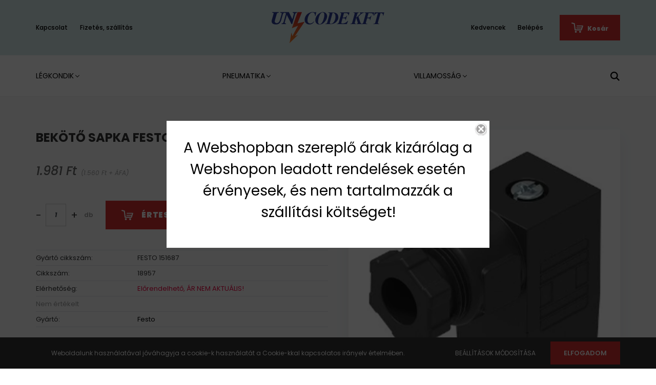

--- FILE ---
content_type: text/html; charset=UTF-8
request_url: https://www.webshop.unicode.hu/bekoto-sapka-festo-szelephez-mssd-eb-38510
body_size: 21160
content:
<!DOCTYPE html>
<html lang="hu" dir="ltr">
<head>
    <title>BEKÖTŐ SAPKA FESTO SZELEPHEZ MSSD-EB - Festo - Unicode Kft.</title>
    <meta charset="utf-8">
    <meta name="description" content="BEKÖTŐ SAPKA FESTO SZELEPHEZ MSSD-EB termékünk most 1.981 Ft-os áron elérhető. Vásároljon kényelmesen és biztonságosan webáruházunkból, akár percek alatt!">
    <meta name="robots" content="index, follow">
    <link rel="image_src" href="https://unicodewebshop.cdn.shoprenter.hu/custom/unicodewebshop/image/data/product/18957.jpg.webp?lastmod=1716362216.1654089688">
    <meta property="og:title" content="BEKÖTŐ SAPKA FESTO SZELEPHEZ MSSD-EB" />
    <meta property="og:type" content="product" />
    <meta property="og:url" content="https://www.webshop.unicode.hu/bekoto-sapka-festo-szelephez-mssd-eb-38510" />
    <meta property="og:image" content="https://unicodewebshop.cdn.shoprenter.hu/custom/unicodewebshop/image/cache/w1719h900q100/product/18957.jpg.webp?lastmod=1716362216.1654089688" />
    <meta property="og:description" content="BEKÖTŐ SAPKA FESTO SZELEPHEZ MSSD-EB" />
    <link href="https://unicodewebshop.cdn.shoprenter.hu/custom/unicodewebshop/image/data/favvv.png?lastmod=1661239822.1654089688" rel="icon" />
    <link href="https://unicodewebshop.cdn.shoprenter.hu/custom/unicodewebshop/image/data/favvv.png?lastmod=1661239822.1654089688" rel="apple-touch-icon" />
    <base href="https://www.webshop.unicode.hu:443" />

    <meta name="viewport" content="width=device-width, initial-scale=1.0, maximum-scale=1.0, user-scalable=0" />
            <link href="https://www.webshop.unicode.hu/bekoto-sapka-festo-szelephez-mssd-eb-38510" rel="canonical">
    
            
                <link rel="preconnect" href="https://fonts.googleapis.com">
    <link rel="preconnect" href="https://fonts.gstatic.com" crossorigin>
    <link href="https://fonts.googleapis.com/css2?family=Poppins:ital,wght@0,400;0,500;0,600;0,700;0,800;0,900;1,400;1,500;1,600;1,700;1,800;1,900&display=swap" rel="stylesheet">
            <link rel="stylesheet" href="https://unicodewebshop.cdn.shoprenter.hu/web/compiled/css/fancybox2.css?v=1769511902" media="screen">
            <link rel="stylesheet" href="https://unicodewebshop.cdn.shoprenter.hu/catalog/view/javascript/auroraoverlay/overlay.css?v=1707992185" media="screen">
            <link rel="stylesheet" href="https://unicodewebshop.cdn.shoprenter.hu/custom/unicodewebshop/catalog/view/theme/amsterdam_global/style/1742311735.1576771974.0.1676621532.css?v=null.1654089688" media="screen">
        <script>
        window.nonProductQuality = 100;
    </script>
    <script src="//ajax.googleapis.com/ajax/libs/jquery/1.10.2/jquery.min.js"></script>
    <script>window.jQuery || document.write('<script src="https://unicodewebshop.cdn.shoprenter.hu/catalog/view/javascript/jquery/jquery-1.10.2.min.js?v=1484139539"><\/script>');</script>
    <script type="text/javascript" src="//cdn.jsdelivr.net/npm/slick-carousel@1.8.1/slick/slick.min.js"></script>

                
        
    

    <!--Header JavaScript codes--><script src="https://unicodewebshop.cdn.shoprenter.hu/web/compiled/js/base.js?v=1769511901"></script><script src="https://unicodewebshop.cdn.shoprenter.hu/web/compiled/js/countdown.js?v=1769511901"></script><script src="https://unicodewebshop.cdn.shoprenter.hu/catalog/view/javascript/auroraoverlay/overlay.min.js?v=1755178250"></script><script src="https://unicodewebshop.cdn.shoprenter.hu/web/compiled/js/fancybox2.js?v=1769511901"></script><script src="https://unicodewebshop.cdn.shoprenter.hu/web/compiled/js/productreview.js?v=1769511901"></script><script src="https://unicodewebshop.cdn.shoprenter.hu/web/compiled/js/before_starter2_head.js?v=1769511901"></script><script src="https://unicodewebshop.cdn.shoprenter.hu/web/compiled/js/before_starter2_productpage.js?v=1769511901"></script><script src="https://unicodewebshop.cdn.shoprenter.hu/web/compiled/js/nanobar.js?v=1769511901"></script><!--Header jQuery onLoad scripts--><script>window.countdownFormat='%D:%H:%M:%S';var BASEURL='https://www.webshop.unicode.hu';Currency={"symbol_left":"","symbol_right":" Ft","decimal_place":0,"decimal_point":",","thousand_point":".","currency":"HUF","value":1};var auroraOverlayControlId='f3101f2102fb1a93f3463b142b809ebc';var ShopRenter=ShopRenter||{};ShopRenter.product={"id":38510,"sku":"18957","currency":"HUF","unitName":"db","price":1981.2,"name":"BEK\u00d6T\u0150 SAPKA FESTO SZELEPHEZ MSSD-EB","brand":"Festo","currentVariant":[],"parent":{"id":38510,"sku":"18957","unitName":"db","price":1981.2,"name":"BEK\u00d6T\u0150 SAPKA FESTO SZELEPHEZ MSSD-EB"}};$(document).ready(function(){$('.fancybox').fancybox({maxWidth:820,maxHeight:650,afterLoad:function(){wrapCSS=$(this.element).data('fancybox-wrapcss');if(wrapCSS){$('.fancybox-wrap').addClass(wrapCSS);}},helpers:{thumbs:{width:50,height:50}}});$('.fancybox-inline').fancybox({maxWidth:820,maxHeight:650,type:'inline'});});$(window).load(function(){var init_similar_products_Scroller=function(){$("#similar_products .aurora-scroll-click-mode").each(function(){var max=0;$(this).find($(".list_prouctname")).each(function(){var h=$(this).height();max=h>max?h:max;});$(this).find($(".list_prouctname")).each(function(){$(this).height(max);});});$("#similar_products .aurora-scroll-click-mode").auroraScroll({autoMode:"click",frameRate:60,speed:2.5,direction:-1,elementClass:"product-snapshot",pauseAfter:false,horizontal:true,visible:1,arrowsPosition:1},function(){initAurora();});}
init_similar_products_Scroller();});</script><script src="https://unicodewebshop.cdn.shoprenter.hu/web/compiled/js/vue/manifest.bundle.js?v=1769511899"></script><script>var ShopRenter=ShopRenter||{};ShopRenter.onCartUpdate=function(callable){document.addEventListener('cartChanged',callable)};ShopRenter.onItemAdd=function(callable){document.addEventListener('AddToCart',callable)};ShopRenter.onItemDelete=function(callable){document.addEventListener('deleteCart',callable)};ShopRenter.onSearchResultViewed=function(callable){document.addEventListener('AuroraSearchResultViewed',callable)};ShopRenter.onSubscribedForNewsletter=function(callable){document.addEventListener('AuroraSubscribedForNewsletter',callable)};ShopRenter.onCheckoutInitiated=function(callable){document.addEventListener('AuroraCheckoutInitiated',callable)};ShopRenter.onCheckoutShippingInfoAdded=function(callable){document.addEventListener('AuroraCheckoutShippingInfoAdded',callable)};ShopRenter.onCheckoutPaymentInfoAdded=function(callable){document.addEventListener('AuroraCheckoutPaymentInfoAdded',callable)};ShopRenter.onCheckoutOrderConfirmed=function(callable){document.addEventListener('AuroraCheckoutOrderConfirmed',callable)};ShopRenter.onCheckoutOrderPaid=function(callable){document.addEventListener('AuroraOrderPaid',callable)};ShopRenter.onCheckoutOrderPaidUnsuccessful=function(callable){document.addEventListener('AuroraOrderPaidUnsuccessful',callable)};ShopRenter.onProductPageViewed=function(callable){document.addEventListener('AuroraProductPageViewed',callable)};ShopRenter.onMarketingConsentChanged=function(callable){document.addEventListener('AuroraMarketingConsentChanged',callable)};ShopRenter.onCustomerRegistered=function(callable){document.addEventListener('AuroraCustomerRegistered',callable)};ShopRenter.onCustomerLoggedIn=function(callable){document.addEventListener('AuroraCustomerLoggedIn',callable)};ShopRenter.onCustomerUpdated=function(callable){document.addEventListener('AuroraCustomerUpdated',callable)};ShopRenter.onCartPageViewed=function(callable){document.addEventListener('AuroraCartPageViewed',callable)};ShopRenter.customer={"userId":0,"userClientIP":"18.118.188.1","userGroupId":8,"customerGroupTaxMode":"gross","customerGroupPriceMode":"gross_net_tax","email":"","phoneNumber":"","name":{"firstName":"","lastName":""}};ShopRenter.theme={"name":"amsterdam_global","family":"amsterdam","parent":""};ShopRenter.shop={"name":"unicodewebshop","locale":"hu","currency":{"code":"HUF","rate":1},"domain":"unicodewebshop.myshoprenter.hu"};ShopRenter.page={"route":"product\/product","queryString":"bekoto-sapka-festo-szelephez-mssd-eb-38510"};ShopRenter.formSubmit=function(form,callback){callback();};let loadedAsyncScriptCount=0;function asyncScriptLoaded(position){loadedAsyncScriptCount++;if(position==='body'){if(document.querySelectorAll('.async-script-tag').length===loadedAsyncScriptCount){if(/complete|interactive|loaded/.test(document.readyState)){document.dispatchEvent(new CustomEvent('asyncScriptsLoaded',{}));}else{document.addEventListener('DOMContentLoaded',()=>{document.dispatchEvent(new CustomEvent('asyncScriptsLoaded',{}));});}}}}</script><script type="text/javascript"src="https://unicodewebshop.cdn.shoprenter.hu/web/compiled/js/vue/customerEventDispatcher.bundle.js?v=1769511899"></script>                <script>window["bp"]=window["bp"]||function(){(window["bp"].q=window["bp"].q||[]).push(arguments);};window["bp"].l=1*new Date();scriptElement=document.createElement("script");firstScript=document.getElementsByTagName("script")[0];scriptElement.async=true;scriptElement.src='https://pixel.barion.com/bp.js';firstScript.parentNode.insertBefore(scriptElement,firstScript);window['barion_pixel_id']='BP-z6H43jzyYK-60';bp('init','addBarionPixelId','BP-z6H43jzyYK-60');</script><noscript>
    <img height="1" width="1" style="display:none" alt="Barion Pixel" src="https://pixel.barion.com/a.gif?ba_pixel_id='BP-z6H43jzyYK-60'&ev=contentView&noscript=1">
</noscript>
                        <script type="text/javascript" src="https://unicodewebshop.cdn.shoprenter.hu/web/compiled/js/vue/fullBarionPixel.bundle.js?v=1769511899"></script>


            
            <script>window.dataLayer=window.dataLayer||[];function gtag(){dataLayer.push(arguments)};var ShopRenter=ShopRenter||{};ShopRenter.config=ShopRenter.config||{};ShopRenter.config.googleConsentModeDefaultValue="denied";</script>                        <script type="text/javascript" src="https://unicodewebshop.cdn.shoprenter.hu/web/compiled/js/vue/googleConsentMode.bundle.js?v=1769511899"></script>

            
            
            
            
                <!--Global site tag(gtag.js)--><script async src="https://www.googletagmanager.com/gtag/js?id=AW-11543240542"></script><script>window.dataLayer=window.dataLayer||[];function gtag(){dataLayer.push(arguments);}
gtag('js',new Date());gtag('config','AW-11543240542');</script>                                <script type="text/javascript" src="https://unicodewebshop.cdn.shoprenter.hu/web/compiled/js/vue/GA4EventSender.bundle.js?v=1769511899"></script>

    
    
</head>
    <body id="body" class="page-body product-page-body amsterdam_global-body header--style-2" role="document">
<script>var bodyComputedStyle=window.getComputedStyle(document.body);ShopRenter.theme.breakpoints={'xs':parseInt(bodyComputedStyle.getPropertyValue('--breakpoint-xs')),'sm':parseInt(bodyComputedStyle.getPropertyValue('--breakpoint-sm')),'md':parseInt(bodyComputedStyle.getPropertyValue('--breakpoint-md')),'lg':parseInt(bodyComputedStyle.getPropertyValue('--breakpoint-lg')),'xl':parseInt(bodyComputedStyle.getPropertyValue('--breakpoint-xl'))}</script>
                    

<!-- cached --><div class="Fixed nanobar bg-dark js-nanobar-first-login">
    <div class="container nanobar-container">
        <div class="row flex-column flex-sm-row">
            <div class="col-12 col-sm-8 nanobar-text-cookies align-self-center">
                Weboldalunk használatával jóváhagyja a cookie-k használatát a Cookie-kkal kapcsolatos irányelv értelmében.
            </div>
            <div class="col-12 col-sm-4 nanobar-buttons mt-3 m-sm-0 text-center text-sm-right">
                <a href="" class="btn btn-link nanobar-settings-button js-nanobar-settings-button">
                    Beállítások módosítása
                </a>
                <a href="" class="btn btn-primary nanobar-btn js-nanobar-close-cookies" data-button-save-text="Beállítások mentése">
                    Elfogadom
                </a>
            </div>
        </div>
        <div class="nanobar-cookies js-nanobar-cookies flex-column flex-sm-row text-left pt-3 mt-3" style="display: none;">
            <div class="form-check pt-2 pb-2 pr-2 mb-0">
                <input class="form-check-input" type="checkbox" name="required_cookies" disabled checked />
                <label class="form-check-label text-white">
                    Szükséges cookie-k
                    <div class="cookies-help-text text-muted">
                        Ezek a cookie-k segítenek abban, hogy a webáruház használható és működőképes legyen.
                    </div>
                </label>
            </div>
            <div class="form-check pt-2 pb-2 pr-2 mb-0">
                <input class="form-check-input js-nanobar-marketing-cookies" type="checkbox" name="marketing_cookies"
                         checked />
                <label class="form-check-label">
                    Marketing cookie-k
                    <div class="cookies-help-text text-muted">
                        Ezeket a cookie-k segítenek abban, hogy az Ön érdeklődési körének megfelelő reklámokat és termékeket jelenítsük meg a webáruházban.
                    </div>
                </label>
            </div>
        </div>
    </div>
</div>

<script>
    (function ($) {
        $(document).ready(function () {
            new AuroraNanobar.FirstLogNanobarCheckbox(jQuery('.js-nanobar-first-login'), 'bottom');
        });
    })(jQuery);
</script>
<!-- /cached -->
<!-- cached --><div class="Fixed nanobar bg-dark js-nanobar-free-shipping">
    <div class="container nanobar-container">
        <button type="button" class="close js-nanobar-close" aria-label="Close">
            <span aria-hidden="true">&times;</span>
        </button>
        <div class="nanobar-text px-3"></div>
    </div>
</div>

<script>$(document).ready(function(){document.nanobarInstance=new AuroraNanobar.FreeShippingNanobar($('.js-nanobar-free-shipping'),'bottom','0','','1');});</script><!-- /cached -->
                <!-- page-wrap -->

                <div class="page-wrap">
                            
    <header class="d-none d-lg-block">
                    <nav class="navbar header-navbar p-0">
                <div class="container">
                    <div class="row no-gutters w-100">
                        <div class="col-lg-5">
                            <div class="d-flex align-items-center h-100">
                                <!-- cached -->
    <ul class="nav headermenu-list">
                    <li class="nav-item header-font-color">
                <a class="nav-link" href="https://www.webshop.unicode.hu/index.php?route=information/contact"
                    target="_self"
                                        title="Kapcsolat"
                >
                    Kapcsolat
                </a>
                            </li>
                    <li class="nav-item header-font-color">
                <a class="nav-link" href="https://www.webshop.unicode.hu/fizetes-szallitas-34"
                    target="_self"
                                        title="Fizetés, szállítás"
                >
                    Fizetés, szállítás
                </a>
                            </li>
            </ul>
    <!-- /cached -->
                            </div>
                        </div>
                        <div class="col-lg-2">
                            <div class="d-flex-center h-100 p-1">
                                <!-- cached -->
    <a class="navbar-brand mr-auto ml-auto" href="/"><img style="border: 0; max-width: 220px;" src="https://unicodewebshop.cdn.shoprenter.hu/custom/unicodewebshop/image/cache/w220h100m00/unicode-logo-343x98-blue.png?v=1676384380" title="Unicode Kft." alt="Unicode Kft." /></a>
<!-- /cached -->
                            </div>
                        </div>
                        <div class="col-lg-5">
                            <div class="d-flex justify-content-end align-items-center h-100">
                                <hx:include src="/_fragment?_path=_format%3Dhtml%26_locale%3Den%26_controller%3Dmodule%252Fwishlist&amp;_hash=FKvJGX6TXe8u8wW%2B8BIzEX2ZGl9N%2FBMeN9rO1uqQhtc%3D"></hx:include>
                                <!-- cached -->
    <ul class="nav login-list">
                    <li class="nav-item header-font-color">
                <a class="nav-link" href="index.php?route=account/login" title="Belépés">
                    Belépés
                </a>
            </li>
            </ul>
<!-- /cached -->
                                <div id="js-cart">
                                    <hx:include src="/_fragment?_path=_format%3Dhtml%26_locale%3Den%26_controller%3Dmodule%252Fcart&amp;_hash=OCdKC6C8xJT24dg3grby%2BWYG9dBRn12l9Qb1VkXrG6E%3D"></hx:include>
                                </div>
                            </div>
                        </div>
                    </div>
                </div>
            </nav>
            <div class="header-bottom sticky-head">
                <div class="container">
                    <nav class="navbar header-category-navbar">
                        


                    
            <div id="module_category_wrapper" class="module-category-wrapper">
    
    <div id="category" class="module content-module header-position category-module" >
                                    <div class="module-head">
                                <h3 class="module-head-title">Kategóriák / Termékek</h3>
                    </div>
                            <div class="module-body">
                        <div id="category-nav">
            


<ul class="nav nav-fill category category-menu sf-menu sf-horizontal cached">
    <li id="cat_30004" class="nav-item item category-list module-list parent even dropDownParent align-0">
    <a href="https://www.webshop.unicode.hu/legkondik-uzletag-30004" class="nav-link">
        Légkondik
    </a>
    <div class="children js-subtree-dropdown subtree-dropdown">
        <div style="width: 200px; height: 300px" class="subtree-dropdown-inner p-4">
            Blautech
        </div>
    </div>
</li><li id="cat_30002" class="nav-item item category-list module-list parent odd">
    <a href="https://www.webshop.unicode.hu/pneumatikai-uzletag-30002" class="nav-link">
        Pneumatika
    </a>
            <ul class="nav flex-column children"><li id="cat_50098" class="nav-item item category-list module-list even">
    <a href="https://www.webshop.unicode.hu/pneumatikai-uzletag-30002/az-szelepek-50098" class="nav-link">
        AZ SZELEPEK
    </a>
    </li><li id="cat_50181" class="nav-item item category-list module-list odd">
    <a href="https://www.webshop.unicode.hu/pneumatikai-uzletag-30002/burkert-50181" class="nav-link">
        BÜRKERT
    </a>
    </li><li id="cat_50084" class="nav-item item category-list module-list even">
    <a href="https://www.webshop.unicode.hu/pneumatikai-uzletag-30002/festo-50084" class="nav-link">
        FESTO
    </a>
    </li><li id="cat_50184" class="nav-item item category-list module-list odd">
    <a href="https://www.webshop.unicode.hu/pneumatikai-uzletag-30002/hidraulika-50184" class="nav-link">
        HIDRAULIKA
    </a>
    </li><li id="cat_50127" class="nav-item item category-list module-list even">
    <a href="https://www.webshop.unicode.hu/pneumatikai-uzletag-30002/mecman-50127" class="nav-link">
        MECMAN
    </a>
    </li><li id="cat_50206" class="nav-item item category-list module-list odd">
    <a href="https://www.webshop.unicode.hu/pneumatikai-uzletag-30002/metalwork-50206" class="nav-link">
        METALWORK
    </a>
    </li><li id="cat_50014" class="nav-item item category-list module-list even">
    <a href="https://www.webshop.unicode.hu/pneumatikai-uzletag-30002/pneumatika-50014" class="nav-link">
        PNEUMATIKA
    </a>
    </li><li id="cat_50208" class="nav-item item category-list module-list odd">
    <a href="https://www.webshop.unicode.hu/pneumatikai-uzletag-30002/smc-pneumatika-50208" class="nav-link">
        SMC PNEUMATIKA
    </a>
    </li></ul>
    </li><li id="cat_30001" class="nav-item item category-list module-list parent even dropDownParent align-1">
    <a href="https://www.webshop.unicode.hu/villamossagi-uzletag-30001" class="nav-link">
        Villamosság
    </a>
    <div class="children js-subtree-dropdown subtree-dropdown">
        <div style="width: 1200px; height: 400px" class="subtree-dropdown-inner p-4">
            <div class="container">
	<div class="row custom-dropdown-menu">
		<div class="col">
			<h4>Szerelvények</h4>

			<ul class="list-unstyled">
				<li><a href="https://www.webshop.unicode.hu/villamossagi-uzletag-30001/asfora-50106">ASFORA</a></li>
				<li><a href="https://www.webshop.unicode.hu/villamossagi-uzletag-30001/sedna-50148">SEDNA</a></li>
				<li><a href="https://www.webshop.unicode.hu/villamossagi-uzletag-30001/niloe-50153">NILOÉ</a></li>
				<li><a href="https://www.webshop.unicode.hu/villamossagi-uzletag-30001/valena-50085">VALENA</a></li>
			</ul>
		</div>

		<div class="col">
			<h4>Világítástechnika</h4>
			<a href=""> </a>

			<ul class="list-unstyled">
				<li><a href="https://www.webshop.unicode.hu/villamossagi-uzletag-30001/fenyforras-50006">Fényforrások</a></li>
				<li><a href="https://www.webshop.unicode.hu/villamossagi-uzletag-30001/fenyveto-ledes-50100">Fényvetők</a></li>
				<li><a href="https://www.webshop.unicode.hu/villamossagi-uzletag-30001/kanlux-50093">Kanlux</a></li>
				<li><a href="https://www.webshop.unicode.hu/villamossagi-uzletag-30001/lampatest-50041">Lámpatestek</a></li>
				<li><a href="https://www.webshop.unicode.hu/villamossagi-uzletag-30001/ledvilagitasi-termekek-50044">LED világítási termékek</a></li>
				<li><a href="https://www.webshop.unicode.hu/villamossagi-uzletag-30001/eglo-50145">Eglo</a></li>
				<li><a href="https://www.webshop.unicode.hu/villamossagi-uzletag-30001/raba-lux-50070">Rábalux</a></li>
				<li><a href="https://www.webshop.unicode.hu/villamossagi-uzletag-30001/zseblampa-50102">Munkalámpák, fejlámpák, zseblámpák</a></li>
			</ul>
		</div>

		<div class="col">
			<h4>Automatizálás</h4>
			<a href=""> </a>

			<ul class="list-unstyled">
				<li><a href="https://www.webshop.unicode.hu/villamossagi-uzletag-30001/sonoff-50218">Sonoff</a></li>
				<li><a href="https://www.webshop.unicode.hu/villamossagi-uzletag-30001/finder-50042">Finder</a></li>
				<li><a href="https://www.webshop.unicode.hu/villamossagi-uzletag-30001/xxxxx-50097">Csengők</a></li>
				<li><a href="https://www.webshop.unicode.hu/villamossagi-uzletag-30001/balluff-erzekelok-50144">Balluff érzékelők</a></li>
				<li><a href="https://www.webshop.unicode.hu/villamossagi-uzletag-30001/computherm-termosztatok-50076">Termosztátok</a></li>
				<li><a href="https://www.webshop.unicode.hu/villamossagi-uzletag-30001/homerseklet-erzekelok-50123">Hőmérséklet érzékelők</a></li>
			</ul>
		</div>

		<div class="col">
			<h4>Rögzítés</h4>
			<a href=""> </a>

			<ul class="list-unstyled">
				<li><a href="https://www.webshop.unicode.hu/villamossagi-uzletag-30001/gegecsovek-50124">Gégecsövek és tartozékaik</a></li>
				<li><a href="https://www.webshop.unicode.hu/villamossagi-uzletag-30001/mile-termekek-50048">Védőcsövek</a></li>
				<li><a href="https://www.webshop.unicode.hu/villamossagi-uzletag-30001/kaiser-50055">Kötődobozok</a></li>
				<li><a href="https://www.webshop.unicode.hu/villamossagi-uzletag-30001/raychem-50149">Tömszelencék</a></li>
				<li><a href="https://www.webshop.unicode.hu/villamossagi-uzletag-30001/iboco-50043">Kábelcsatornák és tartozékaik</a></li>
				<li><a href="https://www.webshop.unicode.hu/villamossagi-uzletag-30001/basor-50115">Kábeltálcák és tartozékaik</a></li>
				<li><a href="https://www.webshop.unicode.hu/villamossagi-uzletag-30001/facsavarok-50039">Facsavarok, tiplik</a></li>
				<li><a href="https://www.webshop.unicode.hu/villamossagi-uzletag-30001/forrasztastechnika-50046">Forrasztástechnika</a></li>
				<li><a href="https://www.webshop.unicode.hu/villamossagi-uzletag-30001/rogzitestechnika-50138">Rögzítéstechnika</a></li>
			</ul>
		</div>

		<div class="col">
			<h4>Energiaelosztás</h4>
			<a href=""> </a>

			<ul class="list-unstyled">
				<li><a href="https://www.webshop.unicode.hu/villamossagi-uzletag-30001/elektronikai-alkatreszek-50028">Tápegységek</a></li>
				<li><a href="https://www.webshop.unicode.hu/villamossagi-uzletag-30001/elem-50074">Elemek, akkumulátorok</a></li>
				<li><a href="https://www.webshop.unicode.hu/villamossagi-uzletag-30001/transzformatorok-50163">Transzformátorok</a></li>
				<li><a href="https://www.webshop.unicode.hu/villamossagi-uzletag-30001/jangar-kiseloszto-50140">Kiselosztók</a></li>
				<li><a href="https://www.webshop.unicode.hu/villamossagi-uzletag-30001/moller-2-50083">Fém szekrények</a></li>
				<li><a href="https://www.webshop.unicode.hu/villamossagi-uzletag-30001/csatari-plast-50198">Csatári szekrények</a></li>
				<li><a href="https://www.webshop.unicode.hu/villamossagi-uzletag-30001/trafok-biztik-vtac-led-936-50117">Műanyag szekrények</a></li>
				<li><a href="https://www.webshop.unicode.hu/villamossagi-uzletag-30001/sez-ipari-csatlakozok-50007">Ipari csatlakozók</a></li>
				<li><a href="https://www.webshop.unicode.hu/villamossagi-uzletag-30001/ganz-50022">Ganz</a></li>
				<li><a href="https://www.webshop.unicode.hu/villamossagi-uzletag-30001/eti-termekek-50112">ETI</a></li>
			</ul>
		</div>

		<div class="col">
			<h4>Elektro-mechanika</h4>
			<a href=""> </a>

			<ul class="list-unstyled">
				<li><a href="https://www.webshop.unicode.hu/villamossagi-uzletag-30001/motorok-50101">Motorok</a></li>
				<li><a href="https://www.webshop.unicode.hu/villamossagi-uzletag-30001/ge-ipari-elektr-50082">Motorvédők</a></li>
				<li><a href="https://www.webshop.unicode.hu/villamossagi-uzletag-30001/kondenzatorok-50036">Kondenzátorok</a></li>
				<li><a href="https://www.webshop.unicode.hu/villamossagi-uzletag-30001/delta-termekek-50133">Frekvenciaváltók (Delta)</a></li>
				<li><a href="https://www.webshop.unicode.hu/villamossagi-uzletag-30001/ventilatorok-50110">Ventilátorok</a></li>
				<li><a href="https://www.webshop.unicode.hu/villamossagi-uzletag-30001/szenkefe-50170">Szénkefék</a></li>
			</ul>
		</div>

		<div class="col"><a href=""> </a>

			<ul class="list-unstyled">
				<li><span style="font-size:14px;"><strong><a href="https://www.webshop.unicode.hu/villamossagi-uzletag-30001">Összes...</a></strong></span></li>
			</ul>
		</div>
	</div>
</div>
        </div>
    </div>
</li>
</ul>

<script>$(function(){$("ul.category").superfish({animation:{opacity:'show'},popUpSelector:"ul.category,ul.children,.js-subtree-dropdown",delay:100,speed:'fast',hoverClass:'js-sf-hover'});});</script>        </div>
            </div>
                                </div>
    
            </div>
    
                                                    
<div class="dropdown search-module">
    <input
        class="disableAutocomplete search-module-input"
        type="text"
        placeholder="keresés..."
        value=""
        id="filter_keyword" 
    />
    <button class="btn btn-link search-module-button">
        <svg width="18" height="18" viewBox="0 0 18 18" fill="none" xmlns="https://www.w3.org/2000/svg">
    <path d="M13.2094 11.6185C14.0951 10.4089 14.6249 8.92316 14.6249 7.31249C14.6249 3.28052 11.3444 0 7.31245 0C3.28048 0 0 3.28052 0 7.31249C0 11.3445 3.28052 14.625 7.31249 14.625C8.92316 14.625 10.409 14.0951 11.6186 13.2093L16.4092 17.9999L18 16.4091C18 16.4091 13.2094 11.6185 13.2094 11.6185ZM7.31249 12.375C4.52086 12.375 2.25001 10.1041 2.25001 7.31249C2.25001 4.52086 4.52086 2.25001 7.31249 2.25001C10.1041 2.25001 12.375 4.52086 12.375 7.31249C12.375 10.1041 10.1041 12.375 7.31249 12.375Z" fill="currentColor"/>
</svg>

    </button>

    <input type="hidden" id="filter_description" value="0"/>
    <input type="hidden" id="search_shopname" value="unicodewebshop"/>
    <div id="results" class="dropdown-menu search-results"></div>
</div>

<script type="text/javascript">$(document).ready(function(){var headerBottom=document.querySelector('.header-bottom');var searchInput=document.querySelector('.search-module-input');document.querySelector('.search-module-button').addEventListener('click',function(){if(headerBottom.classList.contains('active')){if(searchInput.value===''){headerBottom.classList.remove('active');}else{moduleSearch();}}else{searchInput.focus();headerBottom.classList.add('active');}});searchInput.addEventListener('keyup',function(event){if(event.keyCode===13){moduleSearch();}});searchInput.addEventListener('keyup',function(event){if(event.keyCode===27){headerBottom.classList.remove('active');}});});</script>


                                            </nav>
                </div>
            </div>
            </header>

    
            
            <main>
                            <section class="product-pathway-container">
        <div class="container">
            
        </div>
    </section>
    <section class="product-page-section one-column-content">
        <div class="flypage" itemscope itemtype="//schema.org/Product">
                            <div class="page-body">
                        <section class="product-page-top">
            <form action="https://www.webshop.unicode.hu/index.php?route=checkout/cart" method="post" enctype="multipart/form-data" id="product">
                                <div class="container">
                    <div class="row">
                        <div class="col-12 col-md-6 product-page-left">
                            <h1 class="page-head-title product-page-head-title">
                                <span class="product-page-product-name" itemprop="name">BEKÖTŐ SAPKA FESTO SZELEPHEZ MSSD-EB</span>
                                                            </h1>
                                                            <div class="product-page-right-box product-page-price-wrapper" itemprop="offers" itemscope itemtype="//schema.org/Offer">
        <div class="product-page-price-line">
                <span class="product-price product-page-price">1.981 Ft</span>
                    <span class="postfix"> (1.560 Ft + ÁFA)</span>
                        <meta itemprop="price" content="1981"/>
        <meta itemprop="priceValidUntil" content="2027-01-27"/>
        <meta itemprop="pricecurrency" content="HUF"/>
        <meta itemprop="category" content="FESTO"/>
        <link itemprop="url" href="https://www.webshop.unicode.hu/bekoto-sapka-festo-szelephez-mssd-eb-38510"/>
        <link itemprop="availability" href="http://schema.org/OutOfStock"/>
    </div>
        </div>
                                                        <div class="product-cart-box">
                                
                                                                                                    
                                
                                                                <div class="product-addtocart">
    <div class="product-addtocart-wrapper">
        <svg class="svg-icon svg-cart-icon" width="23" height="20" viewBox="0 0 23 20" fill="none" xmlns="https://www.w3.org/2000/svg">
    <path d="M8.54462 16.1795C7.48943 16.1795 6.63395 17.0346 6.63395 18.0893C6.63395 19.1449 7.48943 20 8.54462 20C9.5994 20 10.4549 19.1449 10.4549 18.0893C10.4549 17.0346 9.5994 16.1795 8.54462 16.1795Z" fill="currentColor"/>
    <path d="M16.8826 16.1795C15.827 16.1795 14.9719 17.0346 14.9719 18.0893C14.9719 19.1449 15.827 20 16.8826 20C17.9374 20 18.7933 19.1449 18.7933 18.0893C18.7933 17.0346 17.9374 16.1795 16.8826 16.1795Z" fill="currentColor"/>
    <path d="M21.6818 5.70735L11.0989 5.70647C10.5697 5.70647 10.1408 6.13543 10.1408 6.6646C10.1408 7.19376 10.5697 7.62273 11.0989 7.62273L20.4621 7.62226L19.8681 9.6324L10.3485 9.63443C9.85765 9.63443 9.45967 10.0324 9.45967 10.5233C9.45967 11.0142 9.85765 11.4122 10.3485 11.4122L19.3419 11.4157L18.7835 13.2957H8.05545L7.34366 7.62143L6.66401 2.09351C6.60869 1.6561 6.29156 1.29695 5.86431 1.18798L1.33917 0.0336038C0.76466 -0.113048 0.180132 0.233957 0.0335732 0.808465C-0.112986 1.38297 0.233926 1.96755 0.808434 2.11406L4.62557 3.08784L6.11204 14.2433C6.11204 14.2433 6.1626 15.5446 7.34445 15.5446H19.2026C20.1962 15.5446 20.3883 14.5086 20.3883 14.5086L22.7384 7.52881C22.7384 7.52788 23.4352 5.70735 21.6818 5.70735Z" fill="currentColor"/>
</svg>

        <div class="product_table_quantity"><span class="quantity-text">Menny.:</span><input class="quantity_to_cart quantity-to-cart" type="number" min="1" step="1" name="quantity" aria-label="quantity input"value="1"/><span class="quantity-name-text">db</span></div><div class="product_table_addtocartbtn"><a rel="nofollow, noindex" href="https://www.webshop.unicode.hu/index.php?route=waitinglist/waitinglist&product_id=38510&quantity=1" data-product-id="38510" data-name="BEKÖTŐ SAPKA FESTO SZELEPHEZ MSSD-EB" data-price="1981.2" data-quantity-name="db" data-price-without-currency="1981.20" data-currency="HUF" data-product-sku="18957" data-brand="Festo"data-fancybox-group ="94aa4edb64cf761f" id="add_to_cart" class="notify-request fancybox fancybox.ajax button btn btn-primary button-add-to-cart"><span>Értesítés</span></a></div>
        <div>
            <input type="hidden" name="product_id" value="38510"/>
            <input type="hidden" name="product_collaterals" value=""/>
            <input type="hidden" name="product_addons" value=""/>
            <input type="hidden" name="redirect" value="https://www.webshop.unicode.hu/index.php?route=product/product&amp;product_id=38510"/>
                    </div>
    </div>
    <div class="text-minimum-wrapper small text-muted">
                    </div>
</div>
<script>
    if ($('.notify-request').length) {
        $('#body').on('keyup keypress', '.quantity_to_cart.quantity-to-cart', function (e) {
            if (e.which === 13) {
                return false;
            }
        });
    }

    $(function () {
        var $productAddtocartWrapper = $('.product-page-left');
        $productAddtocartWrapper.find('.button-add-to-cart').prepend($productAddtocartWrapper.find('.svg-cart-icon'));
        $(window).on('beforeunload', function () {
            $('a.button-add-to-cart:not(.disabled)').removeAttr('href').addClass('disabled button-disabled');
        });
    });
</script>
    <script>
        (function () {
            var clicked = false;
            var loadingClass = 'cart-loading';

            $('#add_to_cart').click(function clickFixed(event) {
                if (clicked === true) {
                    return false;
                }

                if (window.AjaxCart === undefined) {
                    var $this = $(this);
                    clicked = true;
                    $this.addClass(loadingClass);
                    event.preventDefault();

                    $(document).on('cart#listener-ready', function () {
                        clicked = false;
                        event.target.click();
                        $this.removeClass(loadingClass);
                    });
                }
            });
        })();
    </script>

                                                            </div>
                                <div class="position-1-wrapper">
        <table class="product-parameters table">
                            
                            <tr class="product-parameter-row manufacturersku-param-row">
    <td class="param-label manufacturersku-param">Gyártó cikkszám:</td>
    <td class="param-value manufacturersku-param">FESTO 151687</td>
</tr>

                            <tr class="product-parameter-row productsku-param-row">
    <td class="param-label productsku-param">Cikkszám:</td>
    <td class="param-value productsku-param"><span itemprop="sku" content="18957">18957</span></td>
</tr>
                            <tr class="product-parameter-row productstock-param-row stock_status_id-5">
    <td class="param-label productstock-param">Elérhetőség:</td>
    <td class="param-value productstock-param"><span style="color:#f00540;">Előrendelhető, ÁR NEM AKTUÁLIS!</span></td>
</tr>

                                        <tr class="product-parameter-row productrating-param-row">
        <td colspan="2" class="param-value productrating-param">
            <a href="javascript:{}" rel="nofollow" class="d-inline-flex productrating-param-link js-scroll-productreview">
                                    Nem értékelt
                            </a>
        </td>
    </tr>

                                <tr class="product-parameter-row manufacturer-param-row">
        <td class="param-label manufacturer-param">Gyártó:</td>
        <td class="param-value manufacturer-param">
                                        <a href="https://www.webshop.unicode.hu/festo-m-20">
                    <span itemprop="brand">
                        Festo
                    </span>
                </a>
                    </td>
    </tr>

                            
                    </table>
    </div>


                        </div>
                        <div class="col-12 col-md-6 order-first order-md-last product-page-right">
                            <div class="product-image-box">
                                <div class="product-page-image position-relative">
                                        

<div class="product_badges vertical-orientation">
    </div>


    <div id="product-image-container">
    <div class="product-image-main">
                <a href="https://unicodewebshop.cdn.shoprenter.hu/custom/unicodewebshop/image/cache/w900h900wt1q100/product/18957.jpg.webp?lastmod=1716362216.1654089688"
           title="Kép 1/1 - BEKÖTŐ SAPKA FESTO SZELEPHEZ MSSD-EB"
           class="product-image-link fancybox-product" id="product-image-link"
           data-fancybox-group="gallery"
            >
            <img class="product-image img-fluid" itemprop="image" src="https://unicodewebshop.cdn.shoprenter.hu/custom/unicodewebshop/image/cache/w570h570wt1q100/product/18957.jpg.webp?lastmod=1716362216.1654089688" data-index="0" title="BEKÖTŐ SAPKA FESTO SZELEPHEZ MSSD-EB" alt="BEKÖTŐ SAPKA FESTO SZELEPHEZ MSSD-EB" id="image"/>
        </a>
    </div>

                </div>

<script>$(document).ready(function(){var $productImageLink=$('#product-image-link');var $productImage=$('#image');var $productImageVideo=$('#product-image-video');var $productSecondaryImage=$('.product-secondary-image');var imageTitle=$productImageLink.attr('title');$productSecondaryImage.on('click',function(){$productImage.attr('src',$(this).data('secondary_src'));$productImage.attr('data-index',$(this).data('index'));$productImageLink.attr('href',$(this).data('popup'));$productSecondaryImage.removeClass('thumb-active');$(this).addClass('thumb-active');if($productImageVideo.length){if($(this).data('video_image')){$productImage.hide();$productImageVideo.show();}else{$productImageVideo.hide();$productImage.show();}}});$productImageLink.on('click',function(){$(this).attr("title",imageTitle);$.fancybox.open([{"href":"https:\/\/unicodewebshop.cdn.shoprenter.hu\/custom\/unicodewebshop\/image\/cache\/w900h900wt1q100\/product\/18957.jpg.webp?lastmod=1716362216.1654089688","title":"K\u00e9p 1\/1 - BEK\u00d6T\u0150 SAPKA FESTO SZELEPHEZ MSSD-EB"}],{index:$productImageLink.find('img').attr('data-index'),maxWidth:900,maxHeight:900,live:false,helpers:{thumbs:{width:50,height:50}},tpl:{next:'<a title="Következő" class="fancybox-nav fancybox-next"><span></span></a>',prev:'<a title="Előző" class="fancybox-nav fancybox-prev"><span></span></a>'}});return false;});});</script>

                                </div>
                                                                    <div class="position-5-wrapper">
                    <div id="socail-media" class="social-share-module d-flex">
    
</div>

            </div>

                            </div>
                                                    </div>
                    </div>
                </div>
            </form>
    </section>
    <section class="product-page-middle-1">
        <div class="container">
            <div class="row">
                <div class="col-12 column-content one-column-content product-one-column-content">
                    
                    
                </div>
            </div>
        </div>
    </section>
    <section class="product-page-middle-2">
        <div class="container">
            <div class="row product-positions-tabs">
                <div class="col-12">
                                <div class="position-3-wrapper">
            <div class="position-3-container">
                <ul class="nav nav-tabs product-page-nav-tabs" id="flypage-nav" role="tablist">
                                                                        <li class="nav-item">
                               <a class="nav-link js-scrollto-productreview disable-anchorfix accordion-toggle active" id="productreview-tab" data-toggle="tab" href="#tab-productreview" role="tab" title="Vélemények" data-tab="#tab_productreview">
                                   <span>
                                       Vélemények
                                   </span>
                               </a>
                            </li>
                                                            </ul>
                <div class="tab-content product-page-tab-content">
                                                                        <div class="tab-pane fade show active" id="tab-productreview" role="tabpanel" aria-labelledby="productreview-tab" data-tab="#tab_productreview">
                                


                    
        <div id="productreview_wrapper" class="module-productreview-wrapper">

    <div id="productreview" class="module home-position product-position productreview" >
            <div class="module-head">
        <h3 class="module-head-title js-scrollto-productreview">Vélemények</h3>
    </div>
        <div class="module-body">
                <div class="product-review-list">
        <div class="module-body">
            <div id="review_msg" class="js-review-msg"></div>
            <div class="product-review-summary row mb-5">
                                    <div class="col-md-9 col-sm-8 product-review-no-reviews">
                        <div class="content">
                            <svg height="30" viewBox="0 0 60 60" width="30" xmlns="https://www.w3.org/2000/svg">
    <g>
        <path fill="currentColor" d="m24 22c0-1.2133867-.7309265-2.3072956-1.8519497-2.7716386s-2.4113767-.2076757-3.2693706.6503183c-.857994.8579939-1.1146613 2.1483474-.6503183 3.2693706s1.5582519 1.8519497 2.7716386 1.8519497c1.6568542 0 3-1.3431458 3-3zm-4 0c0-.5522847.4477153-1 1-1s1 .4477153 1 1-.4477153 1-1 1-1-.4477153-1-1z"/>
        <path fill="currentColor" d="m29 19c-1.6568542 0-3 1.3431458-3 3s1.3431458 3 3 3 3-1.3431458 3-3-1.3431458-3-3-3zm0 4c-.5522847 0-1-.4477153-1-1s.4477153-1 1-1 1 .4477153 1 1-.4477153 1-1 1z"/>
        <path fill="currentColor" d="m19.16 32.09c-.3054145.7358104-.1681613 1.5810824.3543811 2.1824511.5225424.6013688 1.3403808.8552655 2.1116189.6555489 2.3992638-.5760367 4.9035799-.5513061 7.291.072.7030491-.0049246 1.3569903-.361345 1.7421436-.949528.3851533-.5881829.4504131-1.330083.1738564-1.976472-.9016187-2.4468486-3.2344106-4.0710073-5.8420861-4.067433-2.6076756.0035743-4.9360063 1.6341219-5.8309139 4.083433zm9.73.91c-2.577531-.6714146-5.2829199-.680702-7.865-.027-.0308735-.0319333-.0369833-.0804041-.015-.119.5879716-1.6986108 2.1869506-2.8387012 3.9844444-2.8409548 1.7974938-.0022537 3.3993265 1.1338237 3.9915556 2.8309548.014.017.033.074-.096.156z"/>
        <path fill="currentColor" d="m47.677 33.6c-.5310149-.9838946-1.5589546-1.5972042-2.677-1.5972042s-2.1459851.6133096-2.677 1.5972042l-2.263 4.13-.832-5.117c-.0531597-.319565.0506683-.6451905.279-.875l9.643-9.912c.7845986-.8126472 1.0514335-1.9945549.6920794-3.065468-.3593542-1.0709132-1.2851032-1.852639-2.4010794-2.027532l-13.141-2.01c-.3353667-.0499202-.6225938-.2663757-.763-.575l-5.809-12.408c-.4932945-1.06056041-1.55683-1.73883331-2.7265-1.73883331s-2.2332055.6782729-2.7265 1.73883331l-5.813 12.415c-.1417885.3060356-.4282959.5199762-.762.569l-13.141 2.009c-1.11732238.1758413-2.04339789.9599435-2.40107504 2.032975-.35767716 1.0730314-.0872781 2.2559585.70107504 3.067025l9.641 9.915c.2217304.2277742.3219612.5473992.27.861l-2.255 13.881c-.18703386 1.1391695.29326966 2.2850572 1.23667208 2.9503997s2.18402792.7331544 3.19432792.1746003l11.577-6.415c.2987594-.1689881.6642406-.1689881.963 0l8.888 4.918-3.989 7.292c-.5299007.9530393-.5180591 2.1148575.0311567 3.0568982.5492159.9420406 1.5544267 1.5247181 2.6448433 1.5331018h23.877c1.0890798-.0089962 2.0929411-.5908476 2.6420854-1.5313881.5491443-.9405404.5624102-2.1007613.0349146-3.0536119zm-21.214 7.86c-.90536-.5086051-2.0099018-.5104983-2.917-.005l-11.571 6.412c-.3401755.1878612-.7578781.1643418-1.0748147-.0605191-.3169365-.2248608-.4771231-.6113435-.4121853-.9944809l2.261-13.884c.1533646-.9429225-.1515214-1.9025149-.821-2.584l-9.637-9.906c-.26669467-.2743591-.3585669-.6743247-.23832846-1.0375624.12023843-.3632378.43260851-.6293917.81032846-.6904376l13.137-2.01c.9972691-.1460552 1.8535564-.7853562 2.277-1.7l5.81-12.412c.1647501-.35625982.5214905-.58432637.914-.58432637s.7492499.22806655.914.58432637l5.807 12.4c.4207888.9193146 1.2779271 1.5634852 2.278 1.712l13.139 2.01c.3774211.0602425.689977.3254682.8108389.6880537.1208618.3625856.0299525.7622996-.2358389 1.0369463l-9.63 9.9c-.6762643.6842291-.9847256 1.6504934-.83 2.6l1.246 7.649-3.165 5.784zm30.475 16.54h-23.877c-.3824409-.0090146-.7320482-.2182168-.9207625-.5509768-.1887143-.3327599-.1888044-.7401797-.0002375-1.0730232l11.938-21.821c.1806912-.3416598.535502-.5553885.922-.5553885s.7413088.2137287.922.5553885l11.938 21.821c.1880128.3330739.1875106.740365-.001323 1.0729743-.1888335.3326092-.538314.5417735-.920677.5510257z"/>
        <path fill="currentColor"  d="m45 40c-.5522847 0-1 .4477153-1 1v10c0 .5522847.4477153 1 1 1s1-.4477153 1-1v-10c0-.5522847-.4477153-1-1-1z"/>
        <circle fill="currentColor" cx="45" cy="55" r="1"/>
    </g>
</svg>                            Erről a termékről még nem érkezett vélemény.
                        </div>
                    </div>
                
                <div class="col-md-3 col-sm-4">
                    <div class="add-review d-flex h-100 flex-column justify-content-center align-content-center text-center ">
                        <div class="add-review-text">Írja meg véleményét!</div>
                        <button class="btn btn-primary js-i-add-review">Értékelem a terméket</button>
                    </div>
                </div>
            </div>
                    </div>
    </div>

    <div class="product-review-form js-product-review-form" style="display: none" id="product-review-form">
        <div class="module-head" id="review_title">
            <h4 class="module-head-title mb-4">Írja meg véleményét</h4>
        </div>
        <div class="module-body">
            <div class="content">
                <div class="form">
                    <form id="review_form" method="post" accept-charset="utf-8" action="/bekoto-sapka-festo-szelephez-mssd-eb-38510" enctype="application/x-www-form-urlencoded">
                        <fieldset class="fieldset content">
                            <input type="hidden" name="product_id" class="input input-hidden" id="form-element-product_id" value="38510">

                            <div class="form-group">
                                <label for="form-element-name">Az Ön neve:</label>
                                <input type="text" name="name" id="form-element-name" class="form-control" value="">
                            </div>

                            <div class="form-group">
                                <label for="form-element-text">Az Ön véleménye:</label>
                                <textarea name="text" id="form-element-text" cols="60" rows="8" class="form-control"></textarea>
                                <small class="form-text text-muted element-description">Megjegyzés: A HTML-kód használata nem engedélyezett!</small>
                            </div>

                            <div class="form-group">
                                <div class="element-label label-nolabel">
                                    <span class="review-prefix">Értékelés: Rossz</span>
                                    <input type="radio" name="rating" value="1" data-star="1">

                                    <input type="radio" name="rating" value="2" data-star="2">

                                    <input type="radio" name="rating" value="3" data-star="3">

                                    <input type="radio" name="rating" value="4" data-star="4">

                                    <input type="radio" name="rating"  value="5" data-star="5">
                                    <span class="review-postfix">Kitűnő</span>
                                </div>
                            </div>

                            <div class="form-group">
                                <input name="gdpr_consent" type="checkbox" id="form-element-checkbox">
                                <label class="d-inline" for="form-element-checkbox">Hozzájárulok, hogy a(z) Varga Mihály a hozzászólásomat a weboldalon nyilvánosan közzétegye. Kijelentem, hogy az ÁSZF-et és az adatkezelési tájékoztatót elolvastam, megértettem, hogy a hozzájárulásom bármikor visszavonhatom.</label>
                            </div>

                            <div class="form-element form-element-topyenoh">
                                <label for="form-element-phone_number">phone_number</label><br class="lsep">
                                <input type="text" name="phone_number" id="form-element-phone_number" class="input input-topyenoh" value="">
                            </div>

                            
                        </fieldset>
                        <input type="hidden" id="review_form__token" name="csrftoken[review_form]" value="TY2bvxccjYm28xdvZq4ziVgKUpIIkpcRd_Lvhj_-MLQ">
                                            </form>
                </div>
            </div>
            <div class="buttons">
                <button id="add-review-submit" class="btn btn-primary button js-add-review-submit">
                    Tovább
                </button>
            </div>
        </div>
    </div>

    
    <script>window.addEventListener("load",()=>{productReviewHandler();});</script>        </div>
                                </div>
    
            </div>
    
                            </div>
                                                            </div>
            </div>
        </div>
    
    
                </div>
            </div>
        </div>
    </section>
    <section class="product-page-middle-3">
        <div class="container">
            <div class="row">
                <div class="col-12">
                        <div class="position-4-wrapper">
        <div class="position-4-container">
                            


        

                            


    
            <div id="module_similar_products_wrapper" class="module-similar_products-wrapper">
    
    <div id="similar_products" class="module product-module home-position snapshot_vertical_direction product-position" >
            <div class="module-head">
                    <h3 class="module-head-title">Hasonló termékek</h3>
        </div>
        <div class="module-body">
                            <div class="aurora-scroll-mode aurora-scroll-click-mode product-snapshot-vertical snapshot_vertical list list_with_divs" id="similar_products_home_list"><div class="scrollertd product-snapshot list_div_item">    
<div class="card product-card h-100  mobile-simple-view" >
            <div class="position-absolute">
            

<div class="product_badges vertical-orientation">
    </div>

        </div>
        <div class="product-card-image d-flex-center position-relative list_picture">
            <a class="btn btn-primary btn-sm btn-quickview product-card-quickview fancybox fancybox.ajax position-absolute"
       data-fancybox-wrapcss="fancybox-quickview" href="https://www.webshop.unicode.hu/index.php?route=product/quickview&product_id=11211" rel="nofollow">
        Villámnézet
    </a>

        <a class="img-thumbnail-link" href="https://www.webshop.unicode.hu/festo-dugaszolhato-l-csatl-qslv-14-6-11211" title="FESTO DUGASZOLHATÓ L-CSATL. QSLV-1/4-6">
                            <img src="https://unicodewebshop.cdn.shoprenter.hu/custom/unicodewebshop/image/cache/w360h360q100/product/11223.jpg.webp?lastmod=1716301215.1654089688" class="card-img-top img-thumbnail" title="FESTO DUGASZOLHATÓ L-CSATL. QSLV-1/4-6" alt="FESTO DUGASZOLHATÓ L-CSATL. QSLV-1/4-6"  />
                    </a>
    </div>
    <div class="card-body product-card-body">
        
                <h2 class="product-card-item product-card-title h5">
    <a href="https://www.webshop.unicode.hu/festo-dugaszolhato-l-csatl-qslv-14-6-11211" title="FESTO DUGASZOLHATÓ L-CSATL. QSLV-1/4-6">FESTO DUGASZOLHATÓ L-CSATL. QSLV-1/4-6</a>
    </h2>    <div class="product-card-item product-card-manufacturer-sku">
        <span>Gyártó cikkszám:</span> FESTO 153088
    </div>
    <div class="product-card-item product-card-price">
                    <span class="product-price">1.923 Ft</span>
                            <span class="product-price-postfix"> (1.515 Ft + ÁFA)</span>
                            <div class="product-price__decrease-wrapper decrease-wrapper p-0 w-100 mt-2">
                                            </div>
                    </div>
    
<div class="product-card-item product-card-wishlist">
    <a href="#" class="js-add-to-wishlist d-flex align-items-center" title="Kívánságlistára teszem" data-id="11211">
    <svg xmlns="https://www.w3.org/2000/svg" width="22" height="20" fill="none" viewBox="0 0 25 23">
    <path class="icon-heart" d="M12.6 21.3L3 11.3C1.3 9.6.8 6.9 1.9 4.7a5.85 5.85 0 0 1 4.2-3.1c1.8-.3 3.6.3 4.9 1.6l1.6 1.6 1.6-1.6c1.3-1.3 3.1-1.9 4.9-1.6s3.3 1.4 4.2 3.1c1.1 2.2.7 4.8-1.1 6.5l-9.6 10.1z" stroke="currentColor" fill="currentColor" stroke-width="1.5" stroke-linejoin="round" />
</svg>
    <span class="ml-1">
        Kívánságlistára teszem
    </span>
</a>
</div>
    </div>
    <div class="card-footer product-card-footer">
        <div class="product-card-item product-card-details">
    <a class="btn btn-outline-primary" href="https://www.webshop.unicode.hu/festo-dugaszolhato-l-csatl-qslv-14-6-11211">
        Részletek
    </a>
</div>
        
    </div>
    <input type="hidden" name="product_id" value="11211" />
</div>
</div><div class="scrollertd product-snapshot list_div_item">    
<div class="card product-card h-100  mobile-simple-view" >
            <div class="position-absolute">
            

<div class="product_badges vertical-orientation">
    </div>

        </div>
        <div class="product-card-image d-flex-center position-relative list_picture">
            <a class="btn btn-primary btn-sm btn-quickview product-card-quickview fancybox fancybox.ajax position-absolute"
       data-fancybox-wrapcss="fancybox-quickview" href="https://www.webshop.unicode.hu/index.php?route=product/quickview&product_id=13243" rel="nofollow">
        Villámnézet
    </a>

        <a class="img-thumbnail-link" href="https://www.webshop.unicode.hu/festo-csatl-npqm-d-g14f-q10-p10-558680-13243" title="FESTO CSATL. NPQM-D-G14F-Q10-P10  558680">
                            <img src="https://unicodewebshop.cdn.shoprenter.hu/custom/unicodewebshop/image/cache/w360h360q100/product/12928.jpg.webp?lastmod=1716303182.1654089688" class="card-img-top img-thumbnail" title="FESTO CSATL. NPQM-D-G14F-Q10-P10  558680" alt="FESTO CSATL. NPQM-D-G14F-Q10-P10  558680"  />
                    </a>
    </div>
    <div class="card-body product-card-body">
        
                <h2 class="product-card-item product-card-title h5">
    <a href="https://www.webshop.unicode.hu/festo-csatl-npqm-d-g14f-q10-p10-558680-13243" title="FESTO CSATL. NPQM-D-G14F-Q10-P10  558680">FESTO CSATL. NPQM-D-G14F-Q10-P10  558680</a>
    </h2>    <div class="product-card-item product-card-manufacturer-sku">
        <span>Gyártó cikkszám:</span> FESTO 558680
    </div>
    <div class="product-card-item product-card-price">
                    <span class="product-price">2.095 Ft</span>
                            <span class="product-price-postfix"> (1.650 Ft + ÁFA)</span>
                            <div class="product-price__decrease-wrapper decrease-wrapper p-0 w-100 mt-2">
                                            </div>
                    </div>
    
<div class="product-card-item product-card-wishlist">
    <a href="#" class="js-add-to-wishlist d-flex align-items-center" title="Kívánságlistára teszem" data-id="13243">
    <svg xmlns="https://www.w3.org/2000/svg" width="22" height="20" fill="none" viewBox="0 0 25 23">
    <path class="icon-heart" d="M12.6 21.3L3 11.3C1.3 9.6.8 6.9 1.9 4.7a5.85 5.85 0 0 1 4.2-3.1c1.8-.3 3.6.3 4.9 1.6l1.6 1.6 1.6-1.6c1.3-1.3 3.1-1.9 4.9-1.6s3.3 1.4 4.2 3.1c1.1 2.2.7 4.8-1.1 6.5l-9.6 10.1z" stroke="currentColor" fill="currentColor" stroke-width="1.5" stroke-linejoin="round" />
</svg>
    <span class="ml-1">
        Kívánságlistára teszem
    </span>
</a>
</div>
    </div>
    <div class="card-footer product-card-footer">
        <div class="product-card-item product-card-details">
    <a class="btn btn-outline-primary" href="https://www.webshop.unicode.hu/festo-csatl-npqm-d-g14f-q10-p10-558680-13243">
        Részletek
    </a>
</div>
        
    </div>
    <input type="hidden" name="product_id" value="13243" />
</div>
</div><div class="scrollertd product-snapshot list_div_item">    
<div class="card product-card h-100  mobile-simple-view" >
            <div class="position-absolute">
            

<div class="product_badges vertical-orientation">
    </div>

        </div>
        <div class="product-card-image d-flex-center position-relative list_picture">
            <a class="btn btn-primary btn-sm btn-quickview product-card-quickview fancybox fancybox.ajax position-absolute"
       data-fancybox-wrapcss="fancybox-quickview" href="https://www.webshop.unicode.hu/index.php?route=product/quickview&product_id=13241" rel="nofollow">
        Villámnézet
    </a>

        <a class="img-thumbnail-link" href="https://www.webshop.unicode.hu/festo-csatl-npqm-d-g12-q10-p10-558671-13241" title="FESTO  CSATL. NPQM-D-G12-Q10-P10  558671">
                            <img src="https://unicodewebshop.cdn.shoprenter.hu/custom/unicodewebshop/image/cache/w360h360q100/product/12927.jpg.webp?lastmod=1716303151.1654089688" class="card-img-top img-thumbnail" title="FESTO  CSATL. NPQM-D-G12-Q10-P10  558671" alt="FESTO  CSATL. NPQM-D-G12-Q10-P10  558671"  />
                    </a>
    </div>
    <div class="card-body product-card-body">
        
                <h2 class="product-card-item product-card-title h5">
    <a href="https://www.webshop.unicode.hu/festo-csatl-npqm-d-g12-q10-p10-558671-13241" title="FESTO  CSATL. NPQM-D-G12-Q10-P10  558671">FESTO  CSATL. NPQM-D-G12-Q10-P10  558671</a>
    </h2>    <div class="product-card-item product-card-manufacturer-sku">
        <span>Gyártó cikkszám:</span> FESTO 558671
    </div>
    <div class="product-card-item product-card-price">
                    <span class="product-price">1.798 Ft</span>
                            <span class="product-price-postfix"> (1.416 Ft + ÁFA)</span>
                            <div class="product-price__decrease-wrapper decrease-wrapper p-0 w-100 mt-2">
                                            </div>
                    </div>
    
<div class="product-card-item product-card-wishlist">
    <a href="#" class="js-add-to-wishlist d-flex align-items-center" title="Kívánságlistára teszem" data-id="13241">
    <svg xmlns="https://www.w3.org/2000/svg" width="22" height="20" fill="none" viewBox="0 0 25 23">
    <path class="icon-heart" d="M12.6 21.3L3 11.3C1.3 9.6.8 6.9 1.9 4.7a5.85 5.85 0 0 1 4.2-3.1c1.8-.3 3.6.3 4.9 1.6l1.6 1.6 1.6-1.6c1.3-1.3 3.1-1.9 4.9-1.6s3.3 1.4 4.2 3.1c1.1 2.2.7 4.8-1.1 6.5l-9.6 10.1z" stroke="currentColor" fill="currentColor" stroke-width="1.5" stroke-linejoin="round" />
</svg>
    <span class="ml-1">
        Kívánságlistára teszem
    </span>
</a>
</div>
    </div>
    <div class="card-footer product-card-footer">
        <div class="product-card-item product-card-details">
    <a class="btn btn-outline-primary" href="https://www.webshop.unicode.hu/festo-csatl-npqm-d-g12-q10-p10-558671-13241">
        Részletek
    </a>
</div>
        
    </div>
    <input type="hidden" name="product_id" value="13241" />
</div>
</div><div class="scrollertd product-snapshot list_div_item">    
<div class="card product-card h-100  mobile-simple-view" >
            <div class="position-absolute">
            

<div class="product_badges vertical-orientation">
    </div>

        </div>
        <div class="product-card-image d-flex-center position-relative list_picture">
            <a class="btn btn-primary btn-sm btn-quickview product-card-quickview fancybox fancybox.ajax position-absolute"
       data-fancybox-wrapcss="fancybox-quickview" href="https://www.webshop.unicode.hu/index.php?route=product/quickview&product_id=14420" rel="nofollow">
        Villámnézet
    </a>

        <a class="img-thumbnail-link" href="https://www.webshop.unicode.hu/festo-kezi-mukodteto-retesz-ahb-mzb-14420" title="FESTO KÉZI MŰKÖDTETŐ RETESZ AHB-MZB">
                            <img src="https://unicodewebshop.cdn.shoprenter.hu/custom/unicodewebshop/image/cache/w360h360q100/product/14009.jpg.webp?lastmod=1716356561.1654089688" class="card-img-top img-thumbnail" title="FESTO KÉZI MŰKÖDTETŐ RETESZ AHB-MZB" alt="FESTO KÉZI MŰKÖDTETŐ RETESZ AHB-MZB"  />
                    </a>
    </div>
    <div class="card-body product-card-body">
        
                <h2 class="product-card-item product-card-title h5">
    <a href="https://www.webshop.unicode.hu/festo-kezi-mukodteto-retesz-ahb-mzb-14420" title="FESTO KÉZI MŰKÖDTETŐ RETESZ AHB-MZB">FESTO KÉZI MŰKÖDTETŐ RETESZ AHB-MZB</a>
    </h2>    <div class="product-card-item product-card-manufacturer-sku">
        <span>Gyártó cikkszám:</span> FESTO 157600
    </div>
    <div class="product-card-item product-card-price">
                    <span class="product-price">2.282 Ft</span>
                            <span class="product-price-postfix"> (1.797 Ft + ÁFA)</span>
                            <div class="product-price__decrease-wrapper decrease-wrapper p-0 w-100 mt-2">
                                            </div>
                    </div>
    
<div class="product-card-item product-card-wishlist">
    <a href="#" class="js-add-to-wishlist d-flex align-items-center" title="Kívánságlistára teszem" data-id="14420">
    <svg xmlns="https://www.w3.org/2000/svg" width="22" height="20" fill="none" viewBox="0 0 25 23">
    <path class="icon-heart" d="M12.6 21.3L3 11.3C1.3 9.6.8 6.9 1.9 4.7a5.85 5.85 0 0 1 4.2-3.1c1.8-.3 3.6.3 4.9 1.6l1.6 1.6 1.6-1.6c1.3-1.3 3.1-1.9 4.9-1.6s3.3 1.4 4.2 3.1c1.1 2.2.7 4.8-1.1 6.5l-9.6 10.1z" stroke="currentColor" fill="currentColor" stroke-width="1.5" stroke-linejoin="round" />
</svg>
    <span class="ml-1">
        Kívánságlistára teszem
    </span>
</a>
</div>
    </div>
    <div class="card-footer product-card-footer">
        <div class="product-card-item product-card-details">
    <a class="btn btn-outline-primary" href="https://www.webshop.unicode.hu/festo-kezi-mukodteto-retesz-ahb-mzb-14420">
        Részletek
    </a>
</div>
        
    </div>
    <input type="hidden" name="product_id" value="14420" />
</div>
</div><div class="scrollertd product-snapshot list_div_item">    
<div class="card product-card h-100  mobile-simple-view" >
            <div class="position-absolute">
            

<div class="product_badges vertical-orientation">
    </div>

        </div>
        <div class="product-card-image d-flex-center position-relative list_picture">
            <a class="btn btn-primary btn-sm btn-quickview product-card-quickview fancybox fancybox.ajax position-absolute"
       data-fancybox-wrapcss="fancybox-quickview" href="https://www.webshop.unicode.hu/index.php?route=product/quickview&product_id=17576" rel="nofollow">
        Villámnézet
    </a>

        <a class="img-thumbnail-link" href="https://www.webshop.unicode.hu/festo-csatlakozo-egyenes-qs-14-6-153003-17576" title="FESTO CSATLAKOZÓ EGYENES QS-1/4-6 153003">
                            <img src="https://unicodewebshop.cdn.shoprenter.hu/custom/unicodewebshop/image/cache/w360h360q100/product/16751.jpg.webp?lastmod=1716359556.1654089688" class="card-img-top img-thumbnail" title="FESTO CSATLAKOZÓ EGYENES QS-1/4-6 153003" alt="FESTO CSATLAKOZÓ EGYENES QS-1/4-6 153003"  />
                    </a>
    </div>
    <div class="card-body product-card-body">
        
                <h2 class="product-card-item product-card-title h5">
    <a href="https://www.webshop.unicode.hu/festo-csatlakozo-egyenes-qs-14-6-153003-17576" title="FESTO CSATLAKOZÓ EGYENES QS-1/4-6 153003">FESTO CSATLAKOZÓ EGYENES QS-1/4-6 153003</a>
    </h2>    <div class="product-card-item product-card-manufacturer-sku">
        <span>Gyártó cikkszám:</span> FESTO 153003
    </div>
    <div class="product-card-item product-card-price">
                    <span class="product-price">1.554 Ft</span>
                            <span class="product-price-postfix"> (1.223 Ft + ÁFA)</span>
                            <div class="product-price__decrease-wrapper decrease-wrapper p-0 w-100 mt-2">
                                            </div>
                    </div>
    
<div class="product-card-item product-card-wishlist">
    <a href="#" class="js-add-to-wishlist d-flex align-items-center" title="Kívánságlistára teszem" data-id="17576">
    <svg xmlns="https://www.w3.org/2000/svg" width="22" height="20" fill="none" viewBox="0 0 25 23">
    <path class="icon-heart" d="M12.6 21.3L3 11.3C1.3 9.6.8 6.9 1.9 4.7a5.85 5.85 0 0 1 4.2-3.1c1.8-.3 3.6.3 4.9 1.6l1.6 1.6 1.6-1.6c1.3-1.3 3.1-1.9 4.9-1.6s3.3 1.4 4.2 3.1c1.1 2.2.7 4.8-1.1 6.5l-9.6 10.1z" stroke="currentColor" fill="currentColor" stroke-width="1.5" stroke-linejoin="round" />
</svg>
    <span class="ml-1">
        Kívánságlistára teszem
    </span>
</a>
</div>
    </div>
    <div class="card-footer product-card-footer">
        <div class="product-card-item product-card-details">
    <a class="btn btn-outline-primary" href="https://www.webshop.unicode.hu/festo-csatlakozo-egyenes-qs-14-6-153003-17576">
        Részletek
    </a>
</div>
        
    </div>
    <input type="hidden" name="product_id" value="17576" />
</div>
</div><div class="scrollertd product-snapshot list_div_item">    
<div class="card product-card h-100  mobile-simple-view" >
            <div class="position-absolute">
            

<div class="product_badges vertical-orientation">
    </div>

        </div>
        <div class="product-card-image d-flex-center position-relative list_picture">
            <a class="btn btn-primary btn-sm btn-quickview product-card-quickview fancybox fancybox.ajax position-absolute"
       data-fancybox-wrapcss="fancybox-quickview" href="https://www.webshop.unicode.hu/index.php?route=product/quickview&product_id=9615" rel="nofollow">
        Villámnézet
    </a>

        <a class="img-thumbnail-link" href="https://www.webshop.unicode.hu/festo-zarocsatlakozo-18-4-qsk-153419-9615" title="FESTO ZÁRÓCSATLAKOZÓ 1/8-4  QSK   153419">
                            <img src="https://unicodewebshop.cdn.shoprenter.hu/custom/unicodewebshop/image/cache/w360h360q100/product/9762.jpg.webp?lastmod=1716299588.1654089688" class="card-img-top img-thumbnail" title="FESTO ZÁRÓCSATLAKOZÓ 1/8-4  QSK   153419" alt="FESTO ZÁRÓCSATLAKOZÓ 1/8-4  QSK   153419"  />
                    </a>
    </div>
    <div class="card-body product-card-body">
        
                <h2 class="product-card-item product-card-title h5">
    <a href="https://www.webshop.unicode.hu/festo-zarocsatlakozo-18-4-qsk-153419-9615" title="FESTO ZÁRÓCSATLAKOZÓ 1/8-4  QSK   153419">FESTO ZÁRÓCSATLAKOZÓ 1/8-4  QSK   153419</a>
    </h2>    <div class="product-card-item product-card-manufacturer-sku">
        <span>Gyártó cikkszám:</span> FESTO 153419
    </div>
    <div class="product-card-item product-card-price">
                    <span class="product-price">2.462 Ft</span>
                            <span class="product-price-postfix"> (1.938 Ft + ÁFA)</span>
                            <div class="product-price__decrease-wrapper decrease-wrapper p-0 w-100 mt-2">
                                            </div>
                    </div>
    
<div class="product-card-item product-card-wishlist">
    <a href="#" class="js-add-to-wishlist d-flex align-items-center" title="Kívánságlistára teszem" data-id="9615">
    <svg xmlns="https://www.w3.org/2000/svg" width="22" height="20" fill="none" viewBox="0 0 25 23">
    <path class="icon-heart" d="M12.6 21.3L3 11.3C1.3 9.6.8 6.9 1.9 4.7a5.85 5.85 0 0 1 4.2-3.1c1.8-.3 3.6.3 4.9 1.6l1.6 1.6 1.6-1.6c1.3-1.3 3.1-1.9 4.9-1.6s3.3 1.4 4.2 3.1c1.1 2.2.7 4.8-1.1 6.5l-9.6 10.1z" stroke="currentColor" fill="currentColor" stroke-width="1.5" stroke-linejoin="round" />
</svg>
    <span class="ml-1">
        Kívánságlistára teszem
    </span>
</a>
</div>
    </div>
    <div class="card-footer product-card-footer">
        <div class="product-card-item product-card-details">
    <a class="btn btn-outline-primary" href="https://www.webshop.unicode.hu/festo-zarocsatlakozo-18-4-qsk-153419-9615">
        Részletek
    </a>
</div>
        
    </div>
    <input type="hidden" name="product_id" value="9615" />
</div>
</div><div class="scrollertd product-snapshot list_div_item">    
<div class="card product-card h-100  mobile-simple-view" >
            <div class="position-absolute">
            

<div class="product_badges vertical-orientation">
    </div>

        </div>
        <div class="product-card-image d-flex-center position-relative list_picture">
            <a class="btn btn-primary btn-sm btn-quickview product-card-quickview fancybox fancybox.ajax position-absolute"
       data-fancybox-wrapcss="fancybox-quickview" href="https://www.webshop.unicode.hu/index.php?route=product/quickview&product_id=39535" rel="nofollow">
        Villámnézet
    </a>

        <a class="img-thumbnail-link" href="https://www.webshop.unicode.hu/bekoto-sapka-festo-szelephez-mssd-c-39535" title="BEKÖTŐ SAPKA FESTO SZELEPHEZ MSSD-C">
                            <img src="https://unicodewebshop.cdn.shoprenter.hu/custom/unicodewebshop/image/cache/w360h360q100/product/19455.jpg.webp?lastmod=1716362837.1654089688" class="card-img-top img-thumbnail" title="BEKÖTŐ SAPKA FESTO SZELEPHEZ MSSD-C" alt="BEKÖTŐ SAPKA FESTO SZELEPHEZ MSSD-C"  />
                    </a>
    </div>
    <div class="card-body product-card-body">
        
                <h2 class="product-card-item product-card-title h5">
    <a href="https://www.webshop.unicode.hu/bekoto-sapka-festo-szelephez-mssd-c-39535" title="BEKÖTŐ SAPKA FESTO SZELEPHEZ MSSD-C">BEKÖTŐ SAPKA FESTO SZELEPHEZ MSSD-C</a>
    </h2>    <div class="product-card-item product-card-manufacturer-sku">
        <span>Gyártó cikkszám:</span> FESTO 34583
    </div>
    <div class="product-card-item product-card-price">
                    <span class="product-price">2.642 Ft</span>
                            <span class="product-price-postfix"> (2.080 Ft + ÁFA)</span>
                            <div class="product-price__decrease-wrapper decrease-wrapper p-0 w-100 mt-2">
                                            </div>
                    </div>
    
<div class="product-card-item product-card-wishlist">
    <a href="#" class="js-add-to-wishlist d-flex align-items-center" title="Kívánságlistára teszem" data-id="39535">
    <svg xmlns="https://www.w3.org/2000/svg" width="22" height="20" fill="none" viewBox="0 0 25 23">
    <path class="icon-heart" d="M12.6 21.3L3 11.3C1.3 9.6.8 6.9 1.9 4.7a5.85 5.85 0 0 1 4.2-3.1c1.8-.3 3.6.3 4.9 1.6l1.6 1.6 1.6-1.6c1.3-1.3 3.1-1.9 4.9-1.6s3.3 1.4 4.2 3.1c1.1 2.2.7 4.8-1.1 6.5l-9.6 10.1z" stroke="currentColor" fill="currentColor" stroke-width="1.5" stroke-linejoin="round" />
</svg>
    <span class="ml-1">
        Kívánságlistára teszem
    </span>
</a>
</div>
    </div>
    <div class="card-footer product-card-footer">
        <div class="product-card-item product-card-details">
    <a class="btn btn-outline-primary" href="https://www.webshop.unicode.hu/bekoto-sapka-festo-szelephez-mssd-c-39535">
        Részletek
    </a>
</div>
        
    </div>
    <input type="hidden" name="product_id" value="39535" />
</div>
</div><div class="scrollertd product-snapshot list_div_item">    
<div class="card product-card h-100  mobile-simple-view" >
            <div class="position-absolute">
            

<div class="product_badges vertical-orientation">
    </div>

        </div>
        <div class="product-card-image d-flex-center position-relative list_picture">
            <a class="btn btn-primary btn-sm btn-quickview product-card-quickview fancybox fancybox.ajax position-absolute"
       data-fancybox-wrapcss="fancybox-quickview" href="https://www.webshop.unicode.hu/index.php?route=product/quickview&product_id=39536" rel="nofollow">
        Villámnézet
    </a>

        <a class="img-thumbnail-link" href="https://www.webshop.unicode.hu/bekoto-sapka-festo-szelephez-mssd-f-39536" title="BEKÖTŐ SAPKA FESTO SZELEPHEZ MSSD-F">
                            <img src="https://unicodewebshop.cdn.shoprenter.hu/custom/unicodewebshop/image/cache/w360h360q100/product/19456.jpg.webp?lastmod=1716362837.1654089688" class="card-img-top img-thumbnail" title="BEKÖTŐ SAPKA FESTO SZELEPHEZ MSSD-F" alt="BEKÖTŐ SAPKA FESTO SZELEPHEZ MSSD-F"  />
                    </a>
    </div>
    <div class="card-body product-card-body">
        
                <h2 class="product-card-item product-card-title h5">
    <a href="https://www.webshop.unicode.hu/bekoto-sapka-festo-szelephez-mssd-f-39536" title="BEKÖTŐ SAPKA FESTO SZELEPHEZ MSSD-F">BEKÖTŐ SAPKA FESTO SZELEPHEZ MSSD-F</a>
    </h2>    <div class="product-card-item product-card-manufacturer-sku">
        <span>Gyártó cikkszám:</span> FESTO 34431
    </div>
    <div class="product-card-item product-card-price">
                    <span class="product-price">2.642 Ft</span>
                            <span class="product-price-postfix"> (2.080 Ft + ÁFA)</span>
                            <div class="product-price__decrease-wrapper decrease-wrapper p-0 w-100 mt-2">
                                            </div>
                    </div>
    
<div class="product-card-item product-card-wishlist">
    <a href="#" class="js-add-to-wishlist d-flex align-items-center" title="Kívánságlistára teszem" data-id="39536">
    <svg xmlns="https://www.w3.org/2000/svg" width="22" height="20" fill="none" viewBox="0 0 25 23">
    <path class="icon-heart" d="M12.6 21.3L3 11.3C1.3 9.6.8 6.9 1.9 4.7a5.85 5.85 0 0 1 4.2-3.1c1.8-.3 3.6.3 4.9 1.6l1.6 1.6 1.6-1.6c1.3-1.3 3.1-1.9 4.9-1.6s3.3 1.4 4.2 3.1c1.1 2.2.7 4.8-1.1 6.5l-9.6 10.1z" stroke="currentColor" fill="currentColor" stroke-width="1.5" stroke-linejoin="round" />
</svg>
    <span class="ml-1">
        Kívánságlistára teszem
    </span>
</a>
</div>
    </div>
    <div class="card-footer product-card-footer">
        <div class="product-card-item product-card-details">
    <a class="btn btn-outline-primary" href="https://www.webshop.unicode.hu/bekoto-sapka-festo-szelephez-mssd-f-39536">
        Részletek
    </a>
</div>
        
    </div>
    <input type="hidden" name="product_id" value="39536" />
</div>
</div></div>
                                    </div>
                                </div>
    
            </div>
    
                    </div>
    </div>

                </div>
            </div>
        </div>
    </section>
        <script>$(document).ready(function(){initTouchSpin();});</script>                </div>
                    </div>
    </section>
            </main>

                                        <section class="footer-top-position py-4">
            <div class="container">
                    <hx:include src="/_fragment?_path=_format%3Dhtml%26_locale%3Den%26_controller%3Dmodule%252Flastseen&amp;_hash=Cy86sda0pntcB5Lp6MKtavFiAnBO9Ez7CUCllHImNJQ%3D"></hx:include>

            </div>
        </section>
        <footer class="d-print-none">
        <div class="container">
            <section class="row flex-column flex-md-row footer-rows">
                <div class="col col-md-6 col-xl-3 footer-col-1-position">
                        
    <div id="section-contact" class="section-wrapper ">
    
    <div class="module content-module section-module section-contact shoprenter-section">
            <div class="module-head section-module-head">
            <div class="module-head-title section-module-head-title">Elérhetőség</div>
        </div>
        <div class="module-body section-module-body">
        <div class="contact-wrapper-box">
                            <p class="footer-contact-line footer-contact-address">
                    <i class="mr-2">
                        <svg width="15" height="21" viewBox="0 0 15 21" fill="none" xmlns="https://www.w3.org/2000/svg">
    <path d="M7.03125 0.308594C3.15422 0.308594 0 3.53597 0 7.50292C0 8.84323 0.362852 10.1512 1.04957 11.286L6.63102 20.489C6.73793 20.6653 6.92629 20.7725 7.12887 20.7725C7.13043 20.7725 7.13195 20.7725 7.13352 20.7725C7.33785 20.7708 7.5266 20.6604 7.63156 20.481L13.0707 11.1888C13.7196 10.078 14.0625 8.80346 14.0625 7.50292C14.0625 3.53597 10.9083 0.308594 7.03125 0.308594ZM12.0651 10.5732L7.12 19.0213L2.04559 10.6543C1.47398 9.70974 1.16406 8.62004 1.16406 7.50292C1.16406 4.19713 3.80039 1.49965 7.03125 1.49965C10.2621 1.49965 12.8945 4.19713 12.8945 7.50292C12.8945 8.58691 12.605 9.64875 12.0651 10.5732Z" fill="currentColor"/>
    <path d="M7.03125 3.90576C5.09273 3.90576 3.51562 5.51945 3.51562 7.50292C3.51562 9.47373 5.06707 11.1001 7.03125 11.1001C9.01965 11.1001 10.5469 9.45207 10.5469 7.50292C10.5469 5.51945 8.96977 3.90576 7.03125 3.90576ZM7.03125 9.90903C5.73215 9.90903 4.67969 8.82856 4.67969 7.50292C4.67969 6.1806 5.73891 5.09682 7.03125 5.09682C8.32359 5.09682 9.37891 6.1806 9.37891 7.50292C9.37891 8.80921 8.35094 9.90903 7.03125 9.90903Z" fill="currentColor"/>
</svg>
                    </i>
                    5900 Orosháza, Arany János utca 2.
                </p>
                                        <p class="footer-contact-line footer-contact-phone">
                    <i class="mr-2">
                        <svg width="20" height="20" viewBox="0 0 20 20" fill="none" xmlns="https://www.w3.org/2000/svg">
    <path d="M19.485 14.7513L16.9987 12.265C16.3133 11.5796 15.1979 11.5796 14.5124 12.265L13.3823 13.3951C12.863 13.9144 12.018 13.9143 11.4989 13.3953L6.60049 8.4927C6.07998 7.97219 6.0799 7.12973 6.60049 6.60915C6.78252 6.42711 7.30521 5.90442 7.73061 5.47903C8.41307 4.79661 8.4226 3.68469 7.72994 2.99211L5.24432 0.514297C4.55885 -0.171133 3.44349 -0.171133 2.75986 0.512501C2.2483 1.01961 2.0833 1.1832 1.85392 1.41059C-0.617954 3.88243 -0.617955 7.90442 1.8538 10.3762L9.61522 18.1417C12.0929 20.6194 16.103 20.6195 18.5809 18.1417L19.485 17.2376C20.1705 16.5521 20.1705 15.4368 19.485 14.7513ZM3.58681 1.34305C3.81529 1.11457 4.18701 1.11453 4.41623 1.34367L6.90186 3.82149C7.13088 4.05051 7.13088 4.42118 6.90186 4.65024L6.48744 5.06461L3.17455 1.75172L3.58681 1.34305ZM10.4441 17.313L2.68267 9.54747C0.770249 7.63504 0.665132 4.63211 2.35939 2.5941L5.66267 5.89739C4.79471 6.88133 4.83088 8.38067 5.77154 9.32134L10.67 14.2239C11.6096 15.1636 13.1089 15.2021 14.094 14.3329L17.3974 17.6363C15.3659 19.3276 12.3697 19.2386 10.4441 17.313ZM18.6563 16.4088L18.2419 16.8232L14.9269 13.5081L15.3412 13.0938C15.5697 12.8653 15.9415 12.8652 16.17 13.0938L18.6563 15.5801C18.8848 15.8086 18.8848 16.1804 18.6563 16.4088Z" fill="currentColor"/>
</svg>

                    </i>
                    +36-68/413-516
                </p>
                                        <p class="footer-contact-line footer-contact-mail">
                    <i class="mr-2">
                        <svg width="20" height="20" viewBox="0 0 20 20" fill="none" xmlns="https://www.w3.org/2000/svg">
    <path d="M9.96094 0C4.45547 0 0 4.45508 0 9.96094C0 15.4256 4.41504 20 9.96094 20C15.4548 20 20 15.4721 20 9.96094C20 4.40898 15.4196 0 9.96094 0ZM9.96094 18.8359C5.11465 18.8359 1.16406 14.8503 1.16406 9.96094C1.16406 5.11465 5.11465 1.16406 9.96094 1.16406C14.8503 1.16406 18.8359 5.11465 18.8359 9.96094C18.8359 14.8503 14.8503 18.8359 9.96094 18.8359Z" fill="currentColor"/>
    <path d="M9.96094 3.51562C6.40699 3.51562 3.51562 6.40699 3.51562 9.96094C3.51562 13.5282 6.40105 16.4844 9.96094 16.4844C11.4013 16.4844 12.8584 16.0003 13.9586 15.1562C14.2153 14.9592 14.2638 14.5914 14.0668 14.3346C13.8698 14.0779 13.5019 14.0295 13.2452 14.2264C12.3456 14.9166 11.1486 15.3203 9.96094 15.3203C7.05316 15.3203 4.6875 12.9118 4.6875 9.96094C4.6875 7.05316 7.05316 4.67969 9.96094 4.67969C12.9118 4.67969 15.3125 7.05316 15.3125 9.96094V10.5469C15.3125 11.193 14.7868 11.7188 14.1406 11.7188C13.4945 11.7188 12.9688 11.193 12.9688 10.5469C12.9688 10.2566 12.9688 7.92328 12.9688 7.61719C12.9688 7.29359 12.7064 7.03125 12.3828 7.03125C12.0592 7.03125 11.7969 7.29359 11.7969 7.61719V7.65434C11.2677 7.25086 10.6277 7.03125 9.96094 7.03125C8.34551 7.03125 7.03125 8.34551 7.03125 9.96094C7.03125 11.5764 8.34551 12.8906 9.96094 12.8906C10.8368 12.8906 11.6429 12.5148 12.2162 11.8823C12.64 12.4911 13.3443 12.8906 14.1406 12.8906C15.433 12.8906 16.4844 11.8392 16.4844 10.5469V9.96094C16.4844 6.39633 13.5238 3.51562 9.96094 3.51562ZM9.96094 11.7266C8.99168 11.7266 8.20312 10.9302 8.20312 9.96094C8.20312 8.99168 8.99168 8.19531 9.96094 8.19531C10.9561 8.19531 11.7969 9.00809 11.7969 9.96094C11.7969 10.9138 10.9561 11.7266 9.96094 11.7266Z" fill="currentColor"/>
</svg>

                    </i>
                    <a href="mailto:info [kukac] unicode [pont] hu">info [kukac] unicode [pont] hu</a>
                </p>
                                </div>
    </div>
</div>

</div>
    <div id="section-likebox" class="section-wrapper ">
    
    
<div class="module content-module shoprenter-section shoprenter-likebox footer-position">
        <div class="module-body section-module-body">
        <div id="likebox-frame">
            <iframe src="https://www.facebook.com/plugins/page.php?href=https%3A%2F%2Fwww.facebook.com%2Funicode.hu%2F&tabs=timeline&width=250&height=120&small_header=true&adapt_container_width=true&hide_cover=true&show_facepile=true&appId" width="250" height="120" style="border:none;overflow:hidden" scrolling="no" frameborder="0" allowTransparency="true" allow="encrypted-media"></iframe>
        </div>
    </div>
</div>

</div>

                </div>
                <div class="col col-xs-auto footer-col-2-position">
                        <!-- cached -->


                    
            <div id="module_newsletter_subscribe_wrapper" class="module-newsletter_subscribe-wrapper">
    
    <div id="newsletter_subscribe" class="newsletter-subscribe-module module content-module footer-position" >
                                    <div class="module-head">
                                <div class="module-head-title">Hírlevél</div>
                    </div>
                            <div class="module-body">
                                
    
    <form id="newsletter-emailsubscribe"
          class="needs-subscribe-validation"
          action="/index.php?route=module/newsletter_subscribe/subscribe"
          method="post" accept-charset="utf-8"
          enctype="application/x-www-form-urlencoded"
          novalidate="novalidate"
    >
        <div class="row subscribe-input-row">
            
                            <div class="col mb-3">
                    <input type="text" name="subscriber_lastname" id="subscriber-lastname" class="form-control" placeholder="Keresztnév" tabindex="1" value="">
                    <div class="invalid-feedback">
                        Hiányzó adatok!
                    </div>
                </div>
            
            
            <div class="col mb-3">
                <input type="email" name="subscriber_email" id="newsletter-mail-input" class="form-control email" placeholder="E-mail cím" tabindex="1" value="" required>
                <div class="invalid-feedback">
                    Hiányzó adatok!
                </div>
            </div>
        </div>

        <div class="form-group">
                                        <div class="custom-control custom-checkbox">
                    <input type="checkbox" value="1" name="subscriber_policy" id="newsletter-subscriber-policy" class="custom-control-input" tabindex="1" required>
                    <label for="newsletter-subscriber-policy" class="custom-control-label">
                        Hozzájárulok ahhoz, hogy a <b>Unicode Kft.</b> a nevemet és e-mail címemet hírlevelezési céllal
kezelje és a részemre gazdasági reklámot is tartalmazó email hírleveleket küldjön. 
                    </label>
                    <div class="invalid-feedback">
                        Amennyiben szeretne feliratkozni hírlevelünkre kérjük pipálja be az adatkezelési checkboxot!
                    </div>
                </div>
                    </div>

        <div class="form-submit text-left mb-3">
            <button class="btn btn-primary" type="submit">Feliratkozom</button>
        </div>

        <div class="form-element form-element-topyenoh d-none">
            <label for="form-element-re-email">re-email</label>
            <br class="lsep">
            <input type="text" name="re-email" id="form-element-re-email" class="input input-topyenoh" value="">
        </div>

        <input type="hidden" name="status" value="1">
        <input type="hidden" name="language_id" value="1">
    </form>

            <p class="newsletter-posttext"><p> 
</p>
<p> 
</p></p>
            </div>
            </div>
        <script>var ERROR_EMAIL_IN_USE_MESSAGE='Az email cím már szerepel a hírlevél listán!';var ERROR_DATA_MESSAGE='Hiányzó adatok!';(function(){window.addEventListener('load',function(){var forms=document.getElementsByClassName('needs-subscribe-validation');Array.prototype.filter.call(forms,function(form){form.addEventListener('submit',function(event){event.preventDefault();event.stopPropagation();var emailInUse=1;var emailField=form.querySelector('#newsletter-mail-input');var validateFields=['#subscriber-firstname','#subscriber-lastname','#subscriber-phone'];emailField.setCustomValidity('');emailField.nextElementSibling.innerHTML=ERROR_DATA_MESSAGE;if(emailField.value){$.ajax({url:'index.php?route=module/newsletter_subscribe/checkMail',type:'POST',cache:false,data:'value='+emailField.value,contentType:"application/x-www-form-urlencoded;charset=utf-8",dataType:'text',global:false,async:false,success:function(result){emailInUse=parseInt(result);}});if(!emailInUse){emailField.nextElementSibling.innerHTML=ERROR_EMAIL_IN_USE_MESSAGE;emailField.setCustomValidity(ERROR_EMAIL_IN_USE_MESSAGE);}else{emailField.setCustomValidity('');}}
validateFields.forEach(function(item){var field=form.querySelector(item);if(field!==null){if(field.value.trim()===''&&field.required){field.nextElementSibling.innerHTML=ERROR_DATA_MESSAGE;field.setCustomValidity(ERROR_DATA_MESSAGE);}else{field.setCustomValidity('');}}});if(form.checkValidity()){ShopRenter.formSubmit(form,()=>form.submit(),'newsletter_subscribe');}
form.classList.add('was-validated');},false);});},false);})();</script>
            </div>
    <!-- /cached -->

                </div>
                <div class="col col-md-6 col-xl-3 footer-col-3-position">
                        <!-- cached -->


                    
            <div id="module_information_wrapper" class="module-information-wrapper">
    
    <div id="information" class="module content-module footer-position information-module-list" >
                                    <div class="module-head">
                                <div class="module-head-title">Információk</div>
                    </div>
                            <div class="module-body">
                        <div id="information-menu">
            <ul class="information-menu-list list-unstyled">
                                    <li class="information-menu-item">
                        <a class="information-menu-link" href="https://www.webshop.unicode.hu/altalanos-szerzodesi-feltetelek-55" target="_self">Általános Szerződési Feltételek</a>
                    </li>
                                    <li class="information-menu-item">
                        <a class="information-menu-link" href="https://www.webshop.unicode.hu/adatvedelmi-nyilatkozat-44" target="_self">Adatkezelési tájékoztató</a>
                    </li>
                                    <li class="information-menu-item">
                        <a class="information-menu-link" href="https://www.webshop.unicode.hu/vasarlasi-feltetelek-5" target="_self">Vásárlási feltételek</a>
                    </li>
                                    <li class="information-menu-item">
                        <a class="information-menu-link" href="https://www.webshop.unicode.hu/rolunk-51" target="_self">Rólunk</a>
                    </li>
                            </ul>
        </div>
            </div>
            </div>
    
            </div>
    <!-- /cached -->

                </div>
            </section>

            
            
            <section class="footer-copyright">
                <div class="row flex-column-reverse flex-sm-row align-items-center">
                    <div class="col">
                        © Unicode Webshop
                    </div>
                    <div class="col d-flex pb-4 pb-sm-0 justify-content-sm-end align-items-center">
                        <!-- cached -->


                    
    
    <div id="languageselect" class="module content-module footer-position hide-top languageselect-module" >
                <div class="module-body">
                        <form action="/" method="post" enctype="multipart/form-data" id="language-form">
            <div class="d-flex justify-content-between">
                                            <div class="language-text active cursor-pointer language-data" data-langcode="hu">
                    <span class="language-change language-code-name">hu</span>
                </div>
                                <input type="hidden" value="" name="language_code"/>
                        </div>
            <script>$(window).load(function(){$('.language-change').one('click',function(){var language_code=$(this).parent('.language-data').data('langcode');$('input[name="language_code"]').attr('value',language_code);$('#language-form').submit();});});</script>        </form>
            </div>
                                </div>
    
    <!-- /cached -->
                        <!-- cached -->


                    
    
    <div id="currenciesselect" class="module content-module footer-position hide-top currenciesselect-module" >
                <div class="module-body">
                        <form action="/" method="post" enctype="multipart/form-data">
            <select class="form-control form-control-sm currencieselect-select" name="currency_id" onchange="this.form.submit()">
                                    <option
                        value="HUF" selected="selected">
                        HUF
                    </option>
                            </select>
        </form>
            </div>
            </div>
    
    <!-- /cached -->
                    </div>
                </div>
            </section>
        </div>
    </footer>

    <a class="btn btn-primary scroll-top-button js-scroll-top" href="#body">
        <svg xmlns="https://www.w3.org/2000/svg" class="icon-arrow icon-arrow-up" viewBox="0 0 34 34" width="12" height="12">
<path fill="currentColor" d="M24.6 34.1c-0.5 0-1-0.2-1.4-0.6L8.1 18.4c-0.8-0.8-0.8-2 0-2.8L23.2 0.6c0.8-0.8 2-0.8 2.8 0s0.8 2 0 2.8l-13.7 13.7 13.7 13.7c0.8 0.8 0.8 2 0 2.8C25.6 33.9 25.1 34.1 24.6 34.1z"/>
</svg>    </a>
    <script type="text/javascript">document.addEventListener('DOMContentLoaded',function(){var scrollTopButton=document.querySelector('.js-scroll-top');var scrollTopBorderline=200;scrollTopButton.style.display='none';window.addEventListener('scroll',function(){if(document.body.scrollTop>scrollTopBorderline||document.documentElement.scrollTop>scrollTopBorderline){scrollTopButton.style.display='flex';}else{scrollTopButton.style.display='none';}});});</script>
<script src="//cdnjs.cloudflare.com/ajax/libs/twitter-bootstrap/4.3.1/js/bootstrap.bundle.min.js"></script>
<script src="//cdnjs.cloudflare.com/ajax/libs/bootstrap-touchspin/4.2.5/jquery.bootstrap-touchspin.min.js"></script>
<script>document.addEventListener('DOMContentLoaded',function(){function stickyHeader(stickyElement,distance){this.stickyHeader=document.querySelector(stickyElement);if(!this.stickyHeader){return false;}
document.addEventListener('stickyHeaderActive',this,false);var self=this;this.stickyHeadActiveClass='sticky-head-active';this.stickyHeaderPlaceholder=document.createElement('div');this.stickyHeaderPlaceholder.className='sticky-head-placeholder';this.stickyHeaderPlaceholder.style.height=self.stickyHeader.offsetHeight+'px';this.activateSticky=function(activeClass){self.stickyHeader.classList.add(activeClass);self.stickyHeader.insertAdjacentElement('afterend',self.stickyHeaderPlaceholder);};this.deactivateSticky=function(activeClass){var stickyPlaceholderElement=document.querySelector('.sticky-head-placeholder');self.stickyHeader.classList.remove(activeClass);if(stickyPlaceholderElement){stickyPlaceholderElement.parentNode.removeChild(stickyPlaceholderElement);}};if(document.documentElement.scrollTop>distance){self.activateSticky(self.stickyHeadActiveClass);}else{self.deactivateSticky(self.stickyHeadActiveClass);}
window.addEventListener('scroll',function(){if(this.scrollY>distance){self.activateSticky(self.stickyHeadActiveClass);}else{self.deactivateSticky(self.stickyHeadActiveClass);}});}
stickyHeader('.sticky-head',90);});function initTouchSpin(){var quantityInput=$('.product-addtocart').find("input[name='quantity']:not(:hidden)");quantityInput.TouchSpin({buttondown_class:"btn btn-down",buttonup_class:"btn btn-up"});var minQuantity=quantityInput.attr('min')?quantityInput.attr('min'):1;var maxQuantity=quantityInput.attr('max')?quantityInput.attr('max'):100000;var stepQuantity=quantityInput.attr('step');quantityInput.trigger("touchspin.updatesettings",{min:minQuantity,max:maxQuantity,step:stepQuantity});}</script>
                    </div>
        
        <!-- /page-wrap -->
                                                                                            <script src="https://unicodewebshop.cdn.shoprenter.hu/web/compiled/js/base_body.js?v=1769511901"></script>
                                            <script src="https://unicodewebshop.cdn.shoprenter.hu/web/compiled/js/dropdown.js?v=1769511901"></script>
                                            <script src="https://unicodewebshop.cdn.shoprenter.hu/web/compiled/js/before_starter2_body.js?v=1769511901"></script>
                                    
            
         
<!-- Last modified: 2026-01-27 21:22:56 -->

<script>window.VHKQueueObject="VHKQueue","VHKQueue"in window||(window.VHKQueue={},window.VHKQueue.set=function(){window.VHKQueue.s.push(arguments)},window.VHKQueue.s=[]);VHKQueue.set('customerId',null);VHKQueue.set('categoryId','50084');VHKQueue.set('productId','38510');</script>
</body>
</html>

--- FILE ---
content_type: text/html; charset=utf-8:
request_url: https://www.webshop.unicode.hu/index.php?route=common/overlay/getOverlaySettings
body_size: 132
content:
{"overlayContent":"<!--StartFragment-->\r\n<p><span style=\"font-size:28px;\">A Webshopban szerepl\u0151 \u00e1rak kiz\u00e1r\u00f3lag a Webshopon leadott rendel\u00e9sek eset\u00e9n \u00e9rv\u00e9nyesek, \u00e9s nem tartalmazz\u00e1k a sz\u00e1ll\u00edt\u00e1si k\u00f6lts\u00e9get!<\/span>\r\n<\/p>","overlayCloseTitle":"Bez\u00e1r\u00e1s","overlayWidth":"630","overlayHeight":"440","overlayDevice":"desktop","overlayExpire":"0","overlayEntertext":"Igen","overlayLeavetext":"Nem","overlayLeaveurl":"http:\/\/www.google.com","overlayCookieID":"f3101f2102fb1a93f3463b142b809ebc","overlayMode":"1"}

--- FILE ---
content_type: text/html; charset=UTF-8
request_url: https://www.webshop.unicode.hu/_fragment?_path=_format%3Dhtml%26_locale%3Den%26_controller%3Dmodule%252Flastseen&_hash=Cy86sda0pntcB5Lp6MKtavFiAnBO9Ez7CUCllHImNJQ%3D
body_size: 1043
content:



    
            <div id="module_lastseen_wrapper" class="module-lastseen-wrapper">
    
    <div id="lastseen" class="module product-module hide-top home-position snapshot_vertical_direction hide-top" >
                                    <div class="module-body">
                            <div class="product-snapshot-vertical snapshot_vertical list list_with_divs" id="lastseen_home_list"><div class="product-snapshot list_div_item">    
<div class="card product-card h-100  mobile-simple-view" >
            <div class="position-absolute">
            

<div class="product_badges vertical-orientation">
    </div>

        </div>
        <div class="product-card-image d-flex-center position-relative list_picture">
            <a class="btn btn-primary btn-sm btn-quickview product-card-quickview fancybox fancybox.ajax position-absolute"
       data-fancybox-wrapcss="fancybox-quickview" href="https://www.webshop.unicode.hu/index.php?route=product/quickview&product_id=38510" rel="nofollow">
        Villámnézet
    </a>

        <a class="img-thumbnail-link" href="https://www.webshop.unicode.hu/bekoto-sapka-festo-szelephez-mssd-eb-38510" title="BEKÖTŐ SAPKA FESTO SZELEPHEZ MSSD-EB">
                            <img src="[data-uri]" data-src="https://unicodewebshop.cdn.shoprenter.hu/custom/unicodewebshop/image/cache/w360h360q100/product/18957.jpg.webp?lastmod=1716362216.1654089688" class="card-img-top img-thumbnail" title="BEKÖTŐ SAPKA FESTO SZELEPHEZ MSSD-EB" alt="BEKÖTŐ SAPKA FESTO SZELEPHEZ MSSD-EB"  />
                    </a>
    </div>
    <div class="card-body product-card-body">
        
                <h2 class="product-card-item product-card-title h5">
    <a href="https://www.webshop.unicode.hu/bekoto-sapka-festo-szelephez-mssd-eb-38510" title="BEKÖTŐ SAPKA FESTO SZELEPHEZ MSSD-EB">BEKÖTŐ SAPKA FESTO SZELEPHEZ MSSD-EB</a>
    </h2>    <div class="product-card-item product-card-manufacturer-sku">
        <span>Gyártó cikkszám:</span> FESTO 151687
    </div>
    <div class="product-card-item product-card-price">
                    <span class="product-price">1.981 Ft</span>
                            <span class="product-price-postfix"> (1.560 Ft + ÁFA)</span>
                            <div class="product-price__decrease-wrapper decrease-wrapper p-0 w-100 mt-2">
                                            </div>
                    </div>
    
<div class="product-card-item product-card-wishlist">
    <a href="#" class="js-add-to-wishlist d-flex align-items-center" title="Kívánságlistára teszem" data-id="38510">
    <svg xmlns="https://www.w3.org/2000/svg" width="22" height="20" fill="none" viewBox="0 0 25 23">
    <path class="icon-heart" d="M12.6 21.3L3 11.3C1.3 9.6.8 6.9 1.9 4.7a5.85 5.85 0 0 1 4.2-3.1c1.8-.3 3.6.3 4.9 1.6l1.6 1.6 1.6-1.6c1.3-1.3 3.1-1.9 4.9-1.6s3.3 1.4 4.2 3.1c1.1 2.2.7 4.8-1.1 6.5l-9.6 10.1z" stroke="currentColor" fill="currentColor" stroke-width="1.5" stroke-linejoin="round" />
</svg>
    <span class="ml-1">
        Kívánságlistára teszem
    </span>
</a>
</div>
    </div>
    <div class="card-footer product-card-footer">
        <div class="product-card-item product-card-details">
    <a class="btn btn-outline-primary" href="https://www.webshop.unicode.hu/bekoto-sapka-festo-szelephez-mssd-eb-38510">
        Részletek
    </a>
</div>
        
    </div>
    <input type="hidden" name="product_id" value="38510" />
</div>
</div></div>
                                    </div>
                                </div>
    
            </div>
    